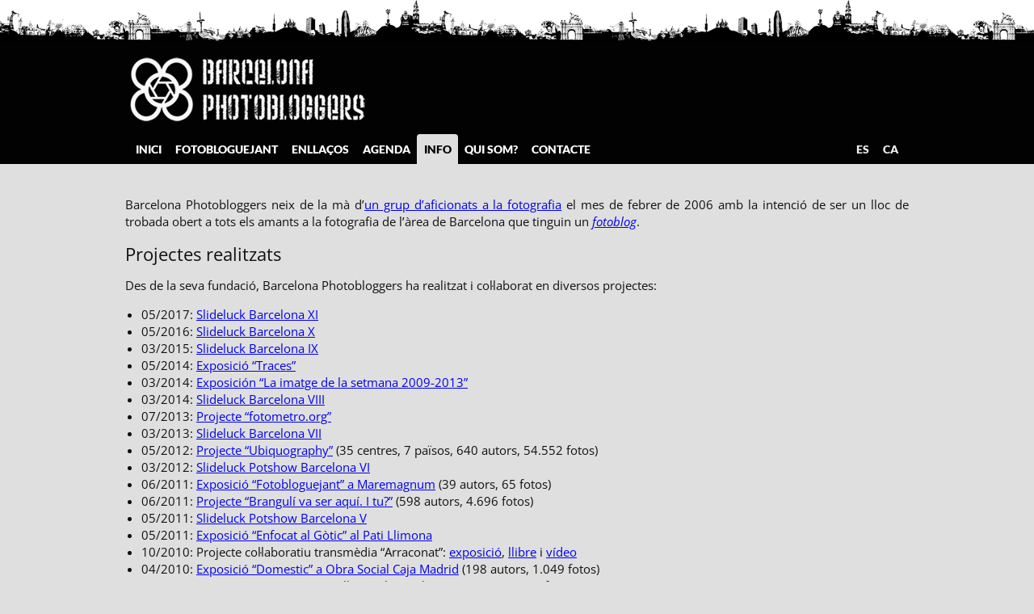

--- FILE ---
content_type: text/html; charset=UTF-8
request_url: https://barcelonaphotobloggers.org/info/lang-pref/ca/
body_size: 20538
content:
<!doctype html>
<html lang="ca" class="no-js">
<head>
	<meta charset="UTF-8">
	<meta name="viewport" content="width=device-width, initial-scale=1">
	<link rel="pingback" href="https://barcelonaphotobloggers.org/xmlrpc.php">
	<script>
(function(html){html.className = html.className.replace(/\bno-js\b/,'js')})(document.documentElement);
</script>
<title>Info &#8211; Barcelona Photobloggers</title>
<meta name='robots' content='max-image-preview:large' />
<!-- Jetpack Site Verification Tags -->
<link rel='dns-prefetch' href='//stats.wp.com' />
<link rel="alternate" type="application/rss+xml" title="Barcelona Photobloggers &raquo; Canal d&#039;informació" href="https://barcelonaphotobloggers.org/feed/" />
<link rel="alternate" type="application/rss+xml" title="Barcelona Photobloggers &raquo; Canal dels comentaris" href="https://barcelonaphotobloggers.org/comments/feed/" />
<link rel="alternate" title="oEmbed (JSON)" type="application/json+oembed" href="https://barcelonaphotobloggers.org/wp-json/oembed/1.0/embed?url=https%3A%2F%2Fbarcelonaphotobloggers.org%2Finfo%2F" />
<link rel="alternate" title="oEmbed (XML)" type="text/xml+oembed" href="https://barcelonaphotobloggers.org/wp-json/oembed/1.0/embed?url=https%3A%2F%2Fbarcelonaphotobloggers.org%2Finfo%2F&#038;format=xml" />
<style id='wp-img-auto-sizes-contain-inline-css'>
img:is([sizes=auto i],[sizes^="auto," i]){contain-intrinsic-size:3000px 1500px}
/*# sourceURL=wp-img-auto-sizes-contain-inline-css */
</style>
<style id='wp-emoji-styles-inline-css'>

	img.wp-smiley, img.emoji {
		display: inline !important;
		border: none !important;
		box-shadow: none !important;
		height: 1em !important;
		width: 1em !important;
		margin: 0 0.07em !important;
		vertical-align: -0.1em !important;
		background: none !important;
		padding: 0 !important;
	}
/*# sourceURL=wp-emoji-styles-inline-css */
</style>
<style id='wp-block-library-inline-css'>
:root{--wp-block-synced-color:#7a00df;--wp-block-synced-color--rgb:122,0,223;--wp-bound-block-color:var(--wp-block-synced-color);--wp-editor-canvas-background:#ddd;--wp-admin-theme-color:#007cba;--wp-admin-theme-color--rgb:0,124,186;--wp-admin-theme-color-darker-10:#006ba1;--wp-admin-theme-color-darker-10--rgb:0,107,160.5;--wp-admin-theme-color-darker-20:#005a87;--wp-admin-theme-color-darker-20--rgb:0,90,135;--wp-admin-border-width-focus:2px}@media (min-resolution:192dpi){:root{--wp-admin-border-width-focus:1.5px}}.wp-element-button{cursor:pointer}:root .has-very-light-gray-background-color{background-color:#eee}:root .has-very-dark-gray-background-color{background-color:#313131}:root .has-very-light-gray-color{color:#eee}:root .has-very-dark-gray-color{color:#313131}:root .has-vivid-green-cyan-to-vivid-cyan-blue-gradient-background{background:linear-gradient(135deg,#00d084,#0693e3)}:root .has-purple-crush-gradient-background{background:linear-gradient(135deg,#34e2e4,#4721fb 50%,#ab1dfe)}:root .has-hazy-dawn-gradient-background{background:linear-gradient(135deg,#faaca8,#dad0ec)}:root .has-subdued-olive-gradient-background{background:linear-gradient(135deg,#fafae1,#67a671)}:root .has-atomic-cream-gradient-background{background:linear-gradient(135deg,#fdd79a,#004a59)}:root .has-nightshade-gradient-background{background:linear-gradient(135deg,#330968,#31cdcf)}:root .has-midnight-gradient-background{background:linear-gradient(135deg,#020381,#2874fc)}:root{--wp--preset--font-size--normal:16px;--wp--preset--font-size--huge:42px}.has-regular-font-size{font-size:1em}.has-larger-font-size{font-size:2.625em}.has-normal-font-size{font-size:var(--wp--preset--font-size--normal)}.has-huge-font-size{font-size:var(--wp--preset--font-size--huge)}.has-text-align-center{text-align:center}.has-text-align-left{text-align:left}.has-text-align-right{text-align:right}.has-fit-text{white-space:nowrap!important}#end-resizable-editor-section{display:none}.aligncenter{clear:both}.items-justified-left{justify-content:flex-start}.items-justified-center{justify-content:center}.items-justified-right{justify-content:flex-end}.items-justified-space-between{justify-content:space-between}.screen-reader-text{border:0;clip-path:inset(50%);height:1px;margin:-1px;overflow:hidden;padding:0;position:absolute;width:1px;word-wrap:normal!important}.screen-reader-text:focus{background-color:#ddd;clip-path:none;color:#444;display:block;font-size:1em;height:auto;left:5px;line-height:normal;padding:15px 23px 14px;text-decoration:none;top:5px;width:auto;z-index:100000}html :where(.has-border-color){border-style:solid}html :where([style*=border-top-color]){border-top-style:solid}html :where([style*=border-right-color]){border-right-style:solid}html :where([style*=border-bottom-color]){border-bottom-style:solid}html :where([style*=border-left-color]){border-left-style:solid}html :where([style*=border-width]){border-style:solid}html :where([style*=border-top-width]){border-top-style:solid}html :where([style*=border-right-width]){border-right-style:solid}html :where([style*=border-bottom-width]){border-bottom-style:solid}html :where([style*=border-left-width]){border-left-style:solid}html :where(img[class*=wp-image-]){height:auto;max-width:100%}:where(figure){margin:0 0 1em}html :where(.is-position-sticky){--wp-admin--admin-bar--position-offset:var(--wp-admin--admin-bar--height,0px)}@media screen and (max-width:600px){html :where(.is-position-sticky){--wp-admin--admin-bar--position-offset:0px}}

/*# sourceURL=wp-block-library-inline-css */
</style><style id='wp-block-archives-inline-css'>
.wp-block-archives{box-sizing:border-box}.wp-block-archives-dropdown label{display:block}
/*# sourceURL=https://barcelonaphotobloggers.org/wp-includes/blocks/archives/style.min.css */
</style>
<style id='wp-block-categories-inline-css'>
.wp-block-categories{box-sizing:border-box}.wp-block-categories.alignleft{margin-right:2em}.wp-block-categories.alignright{margin-left:2em}.wp-block-categories.wp-block-categories-dropdown.aligncenter{text-align:center}.wp-block-categories .wp-block-categories__label{display:block;width:100%}
/*# sourceURL=https://barcelonaphotobloggers.org/wp-includes/blocks/categories/style.min.css */
</style>
<style id='wp-block-heading-inline-css'>
h1:where(.wp-block-heading).has-background,h2:where(.wp-block-heading).has-background,h3:where(.wp-block-heading).has-background,h4:where(.wp-block-heading).has-background,h5:where(.wp-block-heading).has-background,h6:where(.wp-block-heading).has-background{padding:1.25em 2.375em}h1.has-text-align-left[style*=writing-mode]:where([style*=vertical-lr]),h1.has-text-align-right[style*=writing-mode]:where([style*=vertical-rl]),h2.has-text-align-left[style*=writing-mode]:where([style*=vertical-lr]),h2.has-text-align-right[style*=writing-mode]:where([style*=vertical-rl]),h3.has-text-align-left[style*=writing-mode]:where([style*=vertical-lr]),h3.has-text-align-right[style*=writing-mode]:where([style*=vertical-rl]),h4.has-text-align-left[style*=writing-mode]:where([style*=vertical-lr]),h4.has-text-align-right[style*=writing-mode]:where([style*=vertical-rl]),h5.has-text-align-left[style*=writing-mode]:where([style*=vertical-lr]),h5.has-text-align-right[style*=writing-mode]:where([style*=vertical-rl]),h6.has-text-align-left[style*=writing-mode]:where([style*=vertical-lr]),h6.has-text-align-right[style*=writing-mode]:where([style*=vertical-rl]){rotate:180deg}
/*# sourceURL=https://barcelonaphotobloggers.org/wp-includes/blocks/heading/style.min.css */
</style>
<style id='wp-block-image-inline-css'>
.wp-block-image>a,.wp-block-image>figure>a{display:inline-block}.wp-block-image img{box-sizing:border-box;height:auto;max-width:100%;vertical-align:bottom}@media not (prefers-reduced-motion){.wp-block-image img.hide{visibility:hidden}.wp-block-image img.show{animation:show-content-image .4s}}.wp-block-image[style*=border-radius] img,.wp-block-image[style*=border-radius]>a{border-radius:inherit}.wp-block-image.has-custom-border img{box-sizing:border-box}.wp-block-image.aligncenter{text-align:center}.wp-block-image.alignfull>a,.wp-block-image.alignwide>a{width:100%}.wp-block-image.alignfull img,.wp-block-image.alignwide img{height:auto;width:100%}.wp-block-image .aligncenter,.wp-block-image .alignleft,.wp-block-image .alignright,.wp-block-image.aligncenter,.wp-block-image.alignleft,.wp-block-image.alignright{display:table}.wp-block-image .aligncenter>figcaption,.wp-block-image .alignleft>figcaption,.wp-block-image .alignright>figcaption,.wp-block-image.aligncenter>figcaption,.wp-block-image.alignleft>figcaption,.wp-block-image.alignright>figcaption{caption-side:bottom;display:table-caption}.wp-block-image .alignleft{float:left;margin:.5em 1em .5em 0}.wp-block-image .alignright{float:right;margin:.5em 0 .5em 1em}.wp-block-image .aligncenter{margin-left:auto;margin-right:auto}.wp-block-image :where(figcaption){margin-bottom:1em;margin-top:.5em}.wp-block-image.is-style-circle-mask img{border-radius:9999px}@supports ((-webkit-mask-image:none) or (mask-image:none)) or (-webkit-mask-image:none){.wp-block-image.is-style-circle-mask img{border-radius:0;-webkit-mask-image:url('data:image/svg+xml;utf8,<svg viewBox="0 0 100 100" xmlns="http://www.w3.org/2000/svg"><circle cx="50" cy="50" r="50"/></svg>');mask-image:url('data:image/svg+xml;utf8,<svg viewBox="0 0 100 100" xmlns="http://www.w3.org/2000/svg"><circle cx="50" cy="50" r="50"/></svg>');mask-mode:alpha;-webkit-mask-position:center;mask-position:center;-webkit-mask-repeat:no-repeat;mask-repeat:no-repeat;-webkit-mask-size:contain;mask-size:contain}}:root :where(.wp-block-image.is-style-rounded img,.wp-block-image .is-style-rounded img){border-radius:9999px}.wp-block-image figure{margin:0}.wp-lightbox-container{display:flex;flex-direction:column;position:relative}.wp-lightbox-container img{cursor:zoom-in}.wp-lightbox-container img:hover+button{opacity:1}.wp-lightbox-container button{align-items:center;backdrop-filter:blur(16px) saturate(180%);background-color:#5a5a5a40;border:none;border-radius:4px;cursor:zoom-in;display:flex;height:20px;justify-content:center;opacity:0;padding:0;position:absolute;right:16px;text-align:center;top:16px;width:20px;z-index:100}@media not (prefers-reduced-motion){.wp-lightbox-container button{transition:opacity .2s ease}}.wp-lightbox-container button:focus-visible{outline:3px auto #5a5a5a40;outline:3px auto -webkit-focus-ring-color;outline-offset:3px}.wp-lightbox-container button:hover{cursor:pointer;opacity:1}.wp-lightbox-container button:focus{opacity:1}.wp-lightbox-container button:focus,.wp-lightbox-container button:hover,.wp-lightbox-container button:not(:hover):not(:active):not(.has-background){background-color:#5a5a5a40;border:none}.wp-lightbox-overlay{box-sizing:border-box;cursor:zoom-out;height:100vh;left:0;overflow:hidden;position:fixed;top:0;visibility:hidden;width:100%;z-index:100000}.wp-lightbox-overlay .close-button{align-items:center;cursor:pointer;display:flex;justify-content:center;min-height:40px;min-width:40px;padding:0;position:absolute;right:calc(env(safe-area-inset-right) + 16px);top:calc(env(safe-area-inset-top) + 16px);z-index:5000000}.wp-lightbox-overlay .close-button:focus,.wp-lightbox-overlay .close-button:hover,.wp-lightbox-overlay .close-button:not(:hover):not(:active):not(.has-background){background:none;border:none}.wp-lightbox-overlay .lightbox-image-container{height:var(--wp--lightbox-container-height);left:50%;overflow:hidden;position:absolute;top:50%;transform:translate(-50%,-50%);transform-origin:top left;width:var(--wp--lightbox-container-width);z-index:9999999999}.wp-lightbox-overlay .wp-block-image{align-items:center;box-sizing:border-box;display:flex;height:100%;justify-content:center;margin:0;position:relative;transform-origin:0 0;width:100%;z-index:3000000}.wp-lightbox-overlay .wp-block-image img{height:var(--wp--lightbox-image-height);min-height:var(--wp--lightbox-image-height);min-width:var(--wp--lightbox-image-width);width:var(--wp--lightbox-image-width)}.wp-lightbox-overlay .wp-block-image figcaption{display:none}.wp-lightbox-overlay button{background:none;border:none}.wp-lightbox-overlay .scrim{background-color:#fff;height:100%;opacity:.9;position:absolute;width:100%;z-index:2000000}.wp-lightbox-overlay.active{visibility:visible}@media not (prefers-reduced-motion){.wp-lightbox-overlay.active{animation:turn-on-visibility .25s both}.wp-lightbox-overlay.active img{animation:turn-on-visibility .35s both}.wp-lightbox-overlay.show-closing-animation:not(.active){animation:turn-off-visibility .35s both}.wp-lightbox-overlay.show-closing-animation:not(.active) img{animation:turn-off-visibility .25s both}.wp-lightbox-overlay.zoom.active{animation:none;opacity:1;visibility:visible}.wp-lightbox-overlay.zoom.active .lightbox-image-container{animation:lightbox-zoom-in .4s}.wp-lightbox-overlay.zoom.active .lightbox-image-container img{animation:none}.wp-lightbox-overlay.zoom.active .scrim{animation:turn-on-visibility .4s forwards}.wp-lightbox-overlay.zoom.show-closing-animation:not(.active){animation:none}.wp-lightbox-overlay.zoom.show-closing-animation:not(.active) .lightbox-image-container{animation:lightbox-zoom-out .4s}.wp-lightbox-overlay.zoom.show-closing-animation:not(.active) .lightbox-image-container img{animation:none}.wp-lightbox-overlay.zoom.show-closing-animation:not(.active) .scrim{animation:turn-off-visibility .4s forwards}}@keyframes show-content-image{0%{visibility:hidden}99%{visibility:hidden}to{visibility:visible}}@keyframes turn-on-visibility{0%{opacity:0}to{opacity:1}}@keyframes turn-off-visibility{0%{opacity:1;visibility:visible}99%{opacity:0;visibility:visible}to{opacity:0;visibility:hidden}}@keyframes lightbox-zoom-in{0%{transform:translate(calc((-100vw + var(--wp--lightbox-scrollbar-width))/2 + var(--wp--lightbox-initial-left-position)),calc(-50vh + var(--wp--lightbox-initial-top-position))) scale(var(--wp--lightbox-scale))}to{transform:translate(-50%,-50%) scale(1)}}@keyframes lightbox-zoom-out{0%{transform:translate(-50%,-50%) scale(1);visibility:visible}99%{visibility:visible}to{transform:translate(calc((-100vw + var(--wp--lightbox-scrollbar-width))/2 + var(--wp--lightbox-initial-left-position)),calc(-50vh + var(--wp--lightbox-initial-top-position))) scale(var(--wp--lightbox-scale));visibility:hidden}}
/*# sourceURL=https://barcelonaphotobloggers.org/wp-includes/blocks/image/style.min.css */
</style>
<style id='wp-block-search-inline-css'>
.wp-block-search__button{margin-left:10px;word-break:normal}.wp-block-search__button.has-icon{line-height:0}.wp-block-search__button svg{height:1.25em;min-height:24px;min-width:24px;width:1.25em;fill:currentColor;vertical-align:text-bottom}:where(.wp-block-search__button){border:1px solid #ccc;padding:6px 10px}.wp-block-search__inside-wrapper{display:flex;flex:auto;flex-wrap:nowrap;max-width:100%}.wp-block-search__label{width:100%}.wp-block-search.wp-block-search__button-only .wp-block-search__button{box-sizing:border-box;display:flex;flex-shrink:0;justify-content:center;margin-left:0;max-width:100%}.wp-block-search.wp-block-search__button-only .wp-block-search__inside-wrapper{min-width:0!important;transition-property:width}.wp-block-search.wp-block-search__button-only .wp-block-search__input{flex-basis:100%;transition-duration:.3s}.wp-block-search.wp-block-search__button-only.wp-block-search__searchfield-hidden,.wp-block-search.wp-block-search__button-only.wp-block-search__searchfield-hidden .wp-block-search__inside-wrapper{overflow:hidden}.wp-block-search.wp-block-search__button-only.wp-block-search__searchfield-hidden .wp-block-search__input{border-left-width:0!important;border-right-width:0!important;flex-basis:0;flex-grow:0;margin:0;min-width:0!important;padding-left:0!important;padding-right:0!important;width:0!important}:where(.wp-block-search__input){appearance:none;border:1px solid #949494;flex-grow:1;font-family:inherit;font-size:inherit;font-style:inherit;font-weight:inherit;letter-spacing:inherit;line-height:inherit;margin-left:0;margin-right:0;min-width:3rem;padding:8px;text-decoration:unset!important;text-transform:inherit}:where(.wp-block-search__button-inside .wp-block-search__inside-wrapper){background-color:#fff;border:1px solid #949494;box-sizing:border-box;padding:4px}:where(.wp-block-search__button-inside .wp-block-search__inside-wrapper) .wp-block-search__input{border:none;border-radius:0;padding:0 4px}:where(.wp-block-search__button-inside .wp-block-search__inside-wrapper) .wp-block-search__input:focus{outline:none}:where(.wp-block-search__button-inside .wp-block-search__inside-wrapper) :where(.wp-block-search__button){padding:4px 8px}.wp-block-search.aligncenter .wp-block-search__inside-wrapper{margin:auto}.wp-block[data-align=right] .wp-block-search.wp-block-search__button-only .wp-block-search__inside-wrapper{float:right}
/*# sourceURL=https://barcelonaphotobloggers.org/wp-includes/blocks/search/style.min.css */
</style>
<style id='wp-block-paragraph-inline-css'>
.is-small-text{font-size:.875em}.is-regular-text{font-size:1em}.is-large-text{font-size:2.25em}.is-larger-text{font-size:3em}.has-drop-cap:not(:focus):first-letter{float:left;font-size:8.4em;font-style:normal;font-weight:100;line-height:.68;margin:.05em .1em 0 0;text-transform:uppercase}body.rtl .has-drop-cap:not(:focus):first-letter{float:none;margin-left:.1em}p.has-drop-cap.has-background{overflow:hidden}:root :where(p.has-background){padding:1.25em 2.375em}:where(p.has-text-color:not(.has-link-color)) a{color:inherit}p.has-text-align-left[style*="writing-mode:vertical-lr"],p.has-text-align-right[style*="writing-mode:vertical-rl"]{rotate:180deg}
/*# sourceURL=https://barcelonaphotobloggers.org/wp-includes/blocks/paragraph/style.min.css */
</style>
<style id='global-styles-inline-css'>
:root{--wp--preset--aspect-ratio--square: 1;--wp--preset--aspect-ratio--4-3: 4/3;--wp--preset--aspect-ratio--3-4: 3/4;--wp--preset--aspect-ratio--3-2: 3/2;--wp--preset--aspect-ratio--2-3: 2/3;--wp--preset--aspect-ratio--16-9: 16/9;--wp--preset--aspect-ratio--9-16: 9/16;--wp--preset--color--black: #000000;--wp--preset--color--cyan-bluish-gray: #abb8c3;--wp--preset--color--white: #ffffff;--wp--preset--color--pale-pink: #f78da7;--wp--preset--color--vivid-red: #cf2e2e;--wp--preset--color--luminous-vivid-orange: #ff6900;--wp--preset--color--luminous-vivid-amber: #fcb900;--wp--preset--color--light-green-cyan: #7bdcb5;--wp--preset--color--vivid-green-cyan: #00d084;--wp--preset--color--pale-cyan-blue: #8ed1fc;--wp--preset--color--vivid-cyan-blue: #0693e3;--wp--preset--color--vivid-purple: #9b51e0;--wp--preset--color--medium-gray: #999999;--wp--preset--color--light-gray: #bbbbbb;--wp--preset--gradient--vivid-cyan-blue-to-vivid-purple: linear-gradient(135deg,rgb(6,147,227) 0%,rgb(155,81,224) 100%);--wp--preset--gradient--light-green-cyan-to-vivid-green-cyan: linear-gradient(135deg,rgb(122,220,180) 0%,rgb(0,208,130) 100%);--wp--preset--gradient--luminous-vivid-amber-to-luminous-vivid-orange: linear-gradient(135deg,rgb(252,185,0) 0%,rgb(255,105,0) 100%);--wp--preset--gradient--luminous-vivid-orange-to-vivid-red: linear-gradient(135deg,rgb(255,105,0) 0%,rgb(207,46,46) 100%);--wp--preset--gradient--very-light-gray-to-cyan-bluish-gray: linear-gradient(135deg,rgb(238,238,238) 0%,rgb(169,184,195) 100%);--wp--preset--gradient--cool-to-warm-spectrum: linear-gradient(135deg,rgb(74,234,220) 0%,rgb(151,120,209) 20%,rgb(207,42,186) 40%,rgb(238,44,130) 60%,rgb(251,105,98) 80%,rgb(254,248,76) 100%);--wp--preset--gradient--blush-light-purple: linear-gradient(135deg,rgb(255,206,236) 0%,rgb(152,150,240) 100%);--wp--preset--gradient--blush-bordeaux: linear-gradient(135deg,rgb(254,205,165) 0%,rgb(254,45,45) 50%,rgb(107,0,62) 100%);--wp--preset--gradient--luminous-dusk: linear-gradient(135deg,rgb(255,203,112) 0%,rgb(199,81,192) 50%,rgb(65,88,208) 100%);--wp--preset--gradient--pale-ocean: linear-gradient(135deg,rgb(255,245,203) 0%,rgb(182,227,212) 50%,rgb(51,167,181) 100%);--wp--preset--gradient--electric-grass: linear-gradient(135deg,rgb(202,248,128) 0%,rgb(113,206,126) 100%);--wp--preset--gradient--midnight: linear-gradient(135deg,rgb(2,3,129) 0%,rgb(40,116,252) 100%);--wp--preset--font-size--small: 13px;--wp--preset--font-size--medium: clamp(14px, 0.875rem + ((1vw - 3.2px) * 0.769), 20px);--wp--preset--font-size--large: clamp(22.041px, 1.378rem + ((1vw - 3.2px) * 1.79), 36px);--wp--preset--font-size--x-large: clamp(25.014px, 1.563rem + ((1vw - 3.2px) * 2.178), 42px);--wp--preset--font-family--system: -apple-system,BlinkMacSystemFont,"Segoe UI",Roboto,Oxygen-Sans,Ubuntu,Cantarell,"Helvetica Neue",sans-serif;--wp--preset--font-family--monospace: Consolas,Menlo,Monaco,"SF Mono","DejaVu Sans Mono","Roboto Mono","Courier New",Courier,monospace;--wp--preset--spacing--20: 0.44rem;--wp--preset--spacing--30: 0.67rem;--wp--preset--spacing--40: 1rem;--wp--preset--spacing--50: 1.5rem;--wp--preset--spacing--60: 2.25rem;--wp--preset--spacing--70: 3.38rem;--wp--preset--spacing--80: 5.06rem;--wp--preset--shadow--natural: 6px 6px 9px rgba(0, 0, 0, 0.2);--wp--preset--shadow--deep: 12px 12px 50px rgba(0, 0, 0, 0.4);--wp--preset--shadow--sharp: 6px 6px 0px rgba(0, 0, 0, 0.2);--wp--preset--shadow--outlined: 6px 6px 0px -3px rgb(255, 255, 255), 6px 6px rgb(0, 0, 0);--wp--preset--shadow--crisp: 6px 6px 0px rgb(0, 0, 0);--wp--custom--content-size: 100%;--wp--custom--wide-size: 1100px;}:root { --wp--style--global--content-size: 100%;--wp--style--global--wide-size: 1100px; }:where(body) { margin: 0; }.wp-site-blocks > .alignleft { float: left; margin-right: 2em; }.wp-site-blocks > .alignright { float: right; margin-left: 2em; }.wp-site-blocks > .aligncenter { justify-content: center; margin-left: auto; margin-right: auto; }:where(.wp-site-blocks) > * { margin-block-start: 24px; margin-block-end: 0; }:where(.wp-site-blocks) > :first-child { margin-block-start: 0; }:where(.wp-site-blocks) > :last-child { margin-block-end: 0; }:root { --wp--style--block-gap: 24px; }:root :where(.is-layout-flow) > :first-child{margin-block-start: 0;}:root :where(.is-layout-flow) > :last-child{margin-block-end: 0;}:root :where(.is-layout-flow) > *{margin-block-start: 24px;margin-block-end: 0;}:root :where(.is-layout-constrained) > :first-child{margin-block-start: 0;}:root :where(.is-layout-constrained) > :last-child{margin-block-end: 0;}:root :where(.is-layout-constrained) > *{margin-block-start: 24px;margin-block-end: 0;}:root :where(.is-layout-flex){gap: 24px;}:root :where(.is-layout-grid){gap: 24px;}.is-layout-flow > .alignleft{float: left;margin-inline-start: 0;margin-inline-end: 2em;}.is-layout-flow > .alignright{float: right;margin-inline-start: 2em;margin-inline-end: 0;}.is-layout-flow > .aligncenter{margin-left: auto !important;margin-right: auto !important;}.is-layout-constrained > .alignleft{float: left;margin-inline-start: 0;margin-inline-end: 2em;}.is-layout-constrained > .alignright{float: right;margin-inline-start: 2em;margin-inline-end: 0;}.is-layout-constrained > .aligncenter{margin-left: auto !important;margin-right: auto !important;}.is-layout-constrained > :where(:not(.alignleft):not(.alignright):not(.alignfull)){max-width: var(--wp--style--global--content-size);margin-left: auto !important;margin-right: auto !important;}.is-layout-constrained > .alignwide{max-width: var(--wp--style--global--wide-size);}body .is-layout-flex{display: flex;}.is-layout-flex{flex-wrap: wrap;align-items: center;}.is-layout-flex > :is(*, div){margin: 0;}body .is-layout-grid{display: grid;}.is-layout-grid > :is(*, div){margin: 0;}body{background-color: var(--theme-background-color);color: var(--theme-text-color);font-family: Open Sans, Helvetica Neue, Arial, Helvetica, sans-serif;font-size: clamp(0.875rem, 0.875rem + ((1vw - 0.2rem) * 0.129), 0.938rem);line-height: 1.45;padding-top: 0px;padding-right: 0px;padding-bottom: 0px;padding-left: 0px;}a:where(:not(.wp-element-button)){color: var(--theme-link-color);text-decoration: underline;}:root :where(a:where(:not(.wp-element-button)):hover){color: var(--theme-link-hover-color);}:root :where(a:where(:not(.wp-element-button)):focus){color: var(--theme-link-hover-color);outline-color: currentColor;outline-style: dotted;outline-width: 1px;}h1, h2, h3, h4, h5, h6{color: var(--theme-heading-color);font-weight: 700;line-height: 1.2;margin-top: 1rem;margin-right: 0;margin-bottom: 1rem;margin-left: 0;padding-top: 0;padding-right: 0;padding-bottom: 0;padding-left: 0;}h1{font-size: clamp(0.984rem, 0.984rem + ((1vw - 0.2rem) * 1.058), 1.5rem);}h2{font-size: clamp(0.915rem, 0.915rem + ((1vw - 0.2rem) * 0.944), 1.375rem);}h3{font-size: clamp(0.875rem, 0.875rem + ((1vw - 0.2rem) * 0.769), 1.25rem);}h4{font-size: clamp(0.875rem, 0.875rem + ((1vw - 0.2rem) * 0.513), 1.125rem);}h5{font-size: clamp(0.875rem, 0.875rem + ((1vw - 0.2rem) * 0.386), 1.063rem);}h6{font-size: clamp(0.875rem, 0.875rem + ((1vw - 0.2rem) * 0.256), 1rem);}:root :where(.wp-element-button, .wp-block-button__link){background-color: var(--theme-button-background-color);border-radius: 2px;border-color: var(--theme-button-background-color);border-width: 1px;border-style: solid;color: var(--theme-button-text-color);font-family: inherit;font-size: inherit;font-style: inherit;font-weight: inherit;letter-spacing: inherit;line-height: inherit;padding-top: 0.4278em;padding-right: 1.25em;padding-bottom: 0.4278em;padding-left: 1.25em;text-decoration: none;text-transform: inherit;}:root :where(.wp-element-button:hover, .wp-block-button__link:hover){background-color: var(--theme-button-background-hover-color);border-color: var(--theme-button-background-hover-color);color: var(--theme-button-text-hover-color);}:root :where(.wp-element-button:focus, .wp-block-button__link:focus){background-color: var(--theme-button-background-hover-color);border-color: var(--theme-button-background-hover-color);color: var(--theme-button-text-hover-color);}:root :where(.wp-element-caption, .wp-block-audio figcaption, .wp-block-embed figcaption, .wp-block-gallery figcaption, .wp-block-image figcaption, .wp-block-table figcaption, .wp-block-video figcaption){color: var(--theme-secondary-text-color);font-size: 0.75rem;line-height: 1.5;margin-top: 0.5em;margin-right: 0;margin-bottom: 0.5em;margin-left: 0;}cite{font-style: italic;}textarea, input:where([type=email],[type=number],[type=password],[type=search],[type=text],[type=tel],[type=url]){background-color: var(--theme-input-background-color);border-color: var(--theme-border-color);border-width: 1px;border-style: solid;color: var(--theme-input-text-color);padding-top: 0.4278em;padding-right: 0.4278em;padding-bottom: 0.4278em;padding-left: 0.4278em;}select{background-color: var(--theme-input-background-color);border-color: var(--theme-border-color);border-width: 1px;border-style: solid;color: var(--theme-input-text-color);padding-top: 0.4278em;padding-right: 2em;padding-bottom: 0.4278em;padding-left: 0.4278em;}.has-black-color{color: var(--wp--preset--color--black) !important;}.has-cyan-bluish-gray-color{color: var(--wp--preset--color--cyan-bluish-gray) !important;}.has-white-color{color: var(--wp--preset--color--white) !important;}.has-pale-pink-color{color: var(--wp--preset--color--pale-pink) !important;}.has-vivid-red-color{color: var(--wp--preset--color--vivid-red) !important;}.has-luminous-vivid-orange-color{color: var(--wp--preset--color--luminous-vivid-orange) !important;}.has-luminous-vivid-amber-color{color: var(--wp--preset--color--luminous-vivid-amber) !important;}.has-light-green-cyan-color{color: var(--wp--preset--color--light-green-cyan) !important;}.has-vivid-green-cyan-color{color: var(--wp--preset--color--vivid-green-cyan) !important;}.has-pale-cyan-blue-color{color: var(--wp--preset--color--pale-cyan-blue) !important;}.has-vivid-cyan-blue-color{color: var(--wp--preset--color--vivid-cyan-blue) !important;}.has-vivid-purple-color{color: var(--wp--preset--color--vivid-purple) !important;}.has-medium-gray-color{color: var(--wp--preset--color--medium-gray) !important;}.has-light-gray-color{color: var(--wp--preset--color--light-gray) !important;}.has-black-background-color{background-color: var(--wp--preset--color--black) !important;}.has-cyan-bluish-gray-background-color{background-color: var(--wp--preset--color--cyan-bluish-gray) !important;}.has-white-background-color{background-color: var(--wp--preset--color--white) !important;}.has-pale-pink-background-color{background-color: var(--wp--preset--color--pale-pink) !important;}.has-vivid-red-background-color{background-color: var(--wp--preset--color--vivid-red) !important;}.has-luminous-vivid-orange-background-color{background-color: var(--wp--preset--color--luminous-vivid-orange) !important;}.has-luminous-vivid-amber-background-color{background-color: var(--wp--preset--color--luminous-vivid-amber) !important;}.has-light-green-cyan-background-color{background-color: var(--wp--preset--color--light-green-cyan) !important;}.has-vivid-green-cyan-background-color{background-color: var(--wp--preset--color--vivid-green-cyan) !important;}.has-pale-cyan-blue-background-color{background-color: var(--wp--preset--color--pale-cyan-blue) !important;}.has-vivid-cyan-blue-background-color{background-color: var(--wp--preset--color--vivid-cyan-blue) !important;}.has-vivid-purple-background-color{background-color: var(--wp--preset--color--vivid-purple) !important;}.has-medium-gray-background-color{background-color: var(--wp--preset--color--medium-gray) !important;}.has-light-gray-background-color{background-color: var(--wp--preset--color--light-gray) !important;}.has-black-border-color{border-color: var(--wp--preset--color--black) !important;}.has-cyan-bluish-gray-border-color{border-color: var(--wp--preset--color--cyan-bluish-gray) !important;}.has-white-border-color{border-color: var(--wp--preset--color--white) !important;}.has-pale-pink-border-color{border-color: var(--wp--preset--color--pale-pink) !important;}.has-vivid-red-border-color{border-color: var(--wp--preset--color--vivid-red) !important;}.has-luminous-vivid-orange-border-color{border-color: var(--wp--preset--color--luminous-vivid-orange) !important;}.has-luminous-vivid-amber-border-color{border-color: var(--wp--preset--color--luminous-vivid-amber) !important;}.has-light-green-cyan-border-color{border-color: var(--wp--preset--color--light-green-cyan) !important;}.has-vivid-green-cyan-border-color{border-color: var(--wp--preset--color--vivid-green-cyan) !important;}.has-pale-cyan-blue-border-color{border-color: var(--wp--preset--color--pale-cyan-blue) !important;}.has-vivid-cyan-blue-border-color{border-color: var(--wp--preset--color--vivid-cyan-blue) !important;}.has-vivid-purple-border-color{border-color: var(--wp--preset--color--vivid-purple) !important;}.has-medium-gray-border-color{border-color: var(--wp--preset--color--medium-gray) !important;}.has-light-gray-border-color{border-color: var(--wp--preset--color--light-gray) !important;}.has-vivid-cyan-blue-to-vivid-purple-gradient-background{background: var(--wp--preset--gradient--vivid-cyan-blue-to-vivid-purple) !important;}.has-light-green-cyan-to-vivid-green-cyan-gradient-background{background: var(--wp--preset--gradient--light-green-cyan-to-vivid-green-cyan) !important;}.has-luminous-vivid-amber-to-luminous-vivid-orange-gradient-background{background: var(--wp--preset--gradient--luminous-vivid-amber-to-luminous-vivid-orange) !important;}.has-luminous-vivid-orange-to-vivid-red-gradient-background{background: var(--wp--preset--gradient--luminous-vivid-orange-to-vivid-red) !important;}.has-very-light-gray-to-cyan-bluish-gray-gradient-background{background: var(--wp--preset--gradient--very-light-gray-to-cyan-bluish-gray) !important;}.has-cool-to-warm-spectrum-gradient-background{background: var(--wp--preset--gradient--cool-to-warm-spectrum) !important;}.has-blush-light-purple-gradient-background{background: var(--wp--preset--gradient--blush-light-purple) !important;}.has-blush-bordeaux-gradient-background{background: var(--wp--preset--gradient--blush-bordeaux) !important;}.has-luminous-dusk-gradient-background{background: var(--wp--preset--gradient--luminous-dusk) !important;}.has-pale-ocean-gradient-background{background: var(--wp--preset--gradient--pale-ocean) !important;}.has-electric-grass-gradient-background{background: var(--wp--preset--gradient--electric-grass) !important;}.has-midnight-gradient-background{background: var(--wp--preset--gradient--midnight) !important;}.has-small-font-size{font-size: var(--wp--preset--font-size--small) !important;}.has-medium-font-size{font-size: var(--wp--preset--font-size--medium) !important;}.has-large-font-size{font-size: var(--wp--preset--font-size--large) !important;}.has-x-large-font-size{font-size: var(--wp--preset--font-size--x-large) !important;}.has-system-font-family{font-family: var(--wp--preset--font-family--system) !important;}.has-monospace-font-family{font-family: var(--wp--preset--font-family--monospace) !important;}
:root :where(.wp-block-archives){padding-top: 0;padding-right: 0;padding-bottom: 0;padding-left: 0;}
:root :where(.wp-block-categories){padding-top: 0;padding-right: 0;padding-bottom: 0;padding-left: 0;}
:root :where(.wp-block-image){margin-bottom: 1.6em;}
/*# sourceURL=global-styles-inline-css */
</style>

<style id='theme-color-scheme-style-inline-css'>

    :root {
        --theme-background-color: #dfdfdf;
        --theme-text-color: #111111;
        --theme-secondary-text-color: rgba(17, 17, 17, 0.7);
        --theme-heading-color: #111111;
        --theme-link-color: #bb0000;
        --theme-link-hover-color: #bb0000;
        --theme-border-color: rgba(17, 17, 17, 0.2);
        --theme-border-focus-color: rgba(17, 17, 17, 0.5);
        --theme-button-background-color: #999999;
        --theme-button-background-hover-color: #bbbbbb;
        --theme-button-text-color: #ffffff;
        --theme-button-text-hover-color: #ffffff;
        --theme-header-background-color: #020202;
        --theme-header-text-color: #ffffff;
        --theme-header-secondary-text-color: rgba(255, 255, 255, 0.3);
        --theme-header-link-color: #111111;
        --theme-header-link-hover-color: #999999;
        --theme-menu-background-color: rgba(255, 255, 255, 0);
        --theme-menu-color: #ffffff;
        --theme-menu-background-hover-color: #990000;
        --theme-menu-hover-color: #ffffff;
        --theme-menu-background-active-color: #dfdfdf;
        --theme-menu-active-color: #000000;
        --theme-submenu-text-color: #111111;
        --theme-submenu-background-color: rgba(190,190,190,0.7);
        --theme-top-background-color: #ffffff;
        --theme-top-text-color: #111111;
        --theme-top-link-color: #999999;
        --theme-top-link-hover-color: #bbbbbb;
        --theme-footer-background-color: #111111;
        --theme-footer-text-color: #999999;
        --theme-footer-heading-color: #111111;
        --theme-footer-link-color: #ffffff;
        --theme-footer-link-hover-color: #aaaaaa;
    }

/*# sourceURL=theme-color-scheme-style-inline-css */
</style>
<link rel='stylesheet' id='contact-form-7-css' href='https://barcelonaphotobloggers.org/wp-content/plugins/contact-form-7/includes/css/styles.css?ver=6.1.4' media='all' />
<link rel='stylesheet' id='dashicons-css' href='https://barcelonaphotobloggers.org/wp-includes/css/dashicons.min.css?ver=6.9' media='all' />
<link rel='stylesheet' id='pbr-style-css' href='https://barcelonaphotobloggers.org/wp-content/plugins/pbr/styles.css?ver=1734335949' media='all' />
<link rel='stylesheet' id='fullcalendar-style-css' href='https://barcelonaphotobloggers.org/wp-content/plugins/rather-simple-event-calendar/assets/css/fullcalendar/main.min.css?ver=1674036690' media='all' />
<link rel='stylesheet' id='events-css-css' href='https://barcelonaphotobloggers.org/wp-content/plugins/rather-simple-event-calendar/style.css?ver=1674036685' media='all' />
<link rel='stylesheet' id='wat-style-css' href='https://barcelonaphotobloggers.org/wp-content/plugins/rather-simple-social-menu/style.css?ver=1750236783' media='all' />
<link rel='stylesheet' id='theme-fonts-css' href='https://barcelonaphotobloggers.org/wp-content/fonts/3284925ee1d6ebb4dda2ee039dac1673.css' media='all' />
<link rel='stylesheet' id='theme-parent-style-css' href='https://barcelonaphotobloggers.org/wp-content/themes/horizontalee/style.css?ver=1764711418' media='all' />
<link rel='stylesheet' id='theme-style-css' href='https://barcelonaphotobloggers.org/wp-content/themes/bcnph/style.css?ver=1750236846' media='all' />
<style id='theme-style-inline-css'>
:root{--theme-background-color:#dfdfdf;--theme-text-color:#111111;--theme-secondary-text-color:rgba(17,17,17,0.7);--theme-heading-color:#111111;--theme-link-color:#bb0000;--theme-link-hover-color:#bb0000;--theme-border-color:rgba(17,17,17,0.2);--theme-border-focus-color:rgba(17,17,17,0.5);--theme-button-background-color:#999999;--theme-button-background-hover-color:#bbbbbb;--theme-button-text-color:#ffffff;--theme-button-text-hover-color:#ffffff;--theme-header-background-color:#020202;--theme-header-text-color:#ffffff;--theme-header-secondary-text-color:rgba(255,255,255,0.3);--theme-header-link-color:#111111;--theme-header-link-hover-color:#999999;--theme-menu-background-color:rgba(255,255,255,0);--theme-menu-color:#ffffff;--theme-menu-background-hover-color:#990000;--theme-menu-hover-color:#ffffff;--theme-menu-background-active-color:#dfdfdf;--theme-menu-active-color:#000000;--theme-submenu-text-color:#111111;--theme-submenu-background-color:rgba(190,190,190,0.7);--theme-top-background-color:#ffffff;--theme-top-text-color:#111111;--theme-top-link-color:#999999;--theme-top-link-hover-color:#bbbbbb;--theme-footer-background-color:#111111;--theme-footer-text-color:#999999;--theme-footer-heading-color:#111111;--theme-footer-link-color:#ffffff;--theme-footer-link-hover-color:#aaaaaa;}
/*# sourceURL=theme-style-inline-css */
</style>
<link rel='stylesheet' id='theme-block-style-css' href='https://barcelonaphotobloggers.org/wp-content/themes/horizontalee/assets/css/blocks.css?ver=1764711418' media='all' />
<script src="https://barcelonaphotobloggers.org/wp-content/themes/horizontalee/assets/js/functions.min.js?ver=1764711418" id="theme-script-js" defer data-wp-strategy="defer"></script>
<script id="theme-navigation-js-extra">
var screenReaderText = {"expand":"Obre el men\u00fa fill","collapse":"Tanca el men\u00fa fill"};
//# sourceURL=theme-navigation-js-extra
</script>
<script src="https://barcelonaphotobloggers.org/wp-content/themes/horizontalee/assets/js/navigation.min.js?ver=1764711418" id="theme-navigation-js" defer data-wp-strategy="defer"></script>
<script src="https://barcelonaphotobloggers.org/wp-content/themes/horizontalee/assets/js/scroll-to-top.min.js?ver=1764711418" id="theme-scroll-to-top-js" defer data-wp-strategy="defer"></script>
<link rel="https://api.w.org/" href="https://barcelonaphotobloggers.org/wp-json/" /><link rel="alternate" title="JSON" type="application/json" href="https://barcelonaphotobloggers.org/wp-json/wp/v2/pages/378" /><link rel="EditURI" type="application/rsd+xml" title="RSD" href="https://barcelonaphotobloggers.org/xmlrpc.php?rsd" />
<meta name="generator" content="WordPress 6.9" />
<link rel="canonical" href="https://barcelonaphotobloggers.org/info/" />
<link rel='shortlink' href='https://barcelonaphotobloggers.org/?p=378' />
<meta http-equiv="Content-Language" content="ca" />	<style>img#wpstats{display:none}</style>
		<meta property="fediverse:creator" name="fediverse:creator" content="barcelonaphotobloggers.org@barcelonaphotobloggers.org" />
<link rel="alternate" type="application/rss+xml" href="/feed/fotoblogueando/" title="Barcelona Photobloggers RSS Feed for Latest Pictures" />

			<script type="text/javascript">
				var _gaq = _gaq || [];
				_gaq.push(["_setAccount", "UA-258908-5"]);
				_gaq.push(["_trackPageview"]);

				(function() {
					var ga = document.createElement("script"); ga.type = "text/javascript"; ga.async = true;
					ga.src = ("https:" == document.location.protocol ? "https://ssl" : "http://www") + ".google-analytics.com/ga.js";
					var s = document.getElementsByTagName("script")[0]; s.parentNode.insertBefore(ga, s);
				})();
			</script>
		<link rel="icon" href="https://barcelonaphotobloggers.org/wp-content/uploads/2015/08/cropped-icon-32x32.png" sizes="32x32" />
<link rel="icon" href="https://barcelonaphotobloggers.org/wp-content/uploads/2015/08/cropped-icon-192x192.png" sizes="192x192" />
<link rel="apple-touch-icon" href="https://barcelonaphotobloggers.org/wp-content/uploads/2015/08/cropped-icon-180x180.png" />
<meta name="msapplication-TileImage" content="https://barcelonaphotobloggers.org/wp-content/uploads/2015/08/cropped-icon-270x270.png" />
</head>

<body class="wp-singular page-template-default page page-id-378 wp-custom-logo wp-embed-responsive wp-theme-horizontalee wp-child-theme-bcnph page-info hide-site-title hide-site-tagline header-layout-left has-header-image sidebar-layout-no-sidebar topbar-widget-areas-0 footer-widget-areas-1" data-page-scrolled-offset="100">


<div id="page" class="site">

	<a class="skip-link screen-reader-text" href="#content">Salta al contingut</a>

	
	<div id="mainbar" class="site-mainbar">

		
		
		<header id="masthead" class="site-header">

			
			<div class="custom-header">

	<div class="custom-header-media">
		<div id="wp-custom-header" class="wp-custom-header"><img src="https://barcelonaphotobloggers.org/wp-content/uploads/2016/03/header.png" width="836" height="80" alt="" srcset="https://barcelonaphotobloggers.org/wp-content/uploads/2016/03/header.png 836w, https://barcelonaphotobloggers.org/wp-content/uploads/2016/03/header-500x48.png 500w, https://barcelonaphotobloggers.org/wp-content/uploads/2016/03/header-768x73.png 768w" sizes="(max-width: 836px) 100vw, 836px" decoding="async" fetchpriority="high" /></div>	</div>

</div><!-- .custom-header -->

			<div class="inner-wrap">

				
				<div class="site-branding">

	
	<a href="https://barcelonaphotobloggers.org/" class="custom-logo-link" rel="home"><img width="292" height="80" src="https://barcelonaphotobloggers.org/wp-content/uploads/2016/03/logo.png" class="custom-logo" alt="Barcelona Photobloggers" decoding="async" /></a>
	<h1 class="site-title">
		<a href="https://barcelonaphotobloggers.org/" rel="home">Barcelona Photobloggers</a>
	</h1>

	
	
</div><!-- .site-branding -->
<button type="button" class="menu-toggle" aria-expanded="false">
	<span class="menu-toggle-icon">
		<svg class="svg-icon" width="24" height="24" aria-hidden="true" role="img" focusable="false" viewBox="0 0 24 24" xmlns="http://www.w3.org/2000/svg"><path d="M 3,18 V 16 H 21 V 18 Z M 3,13 V 11 H 21 V 13 Z M 3,8 V 6 H 21 V 8 Z"></path></svg>		<svg class="svg-icon" width="24" height="24" aria-hidden="true" role="img" focusable="false" viewBox="0 0 24 24" xmlns="http://www.w3.org/2000/svg"><path d="M 4.8,21 3,19.2 10.2,12 3,4.8 4.8,3 12,10.2 19.2,3 21,4.8 13.8,12 21,19.2 19.2,21 12,13.8 Z"></path></svg>	</span>
	<span class="screen-reader-text">Menú</span>
</button><!-- .menu-toggle -->
<div class="header-navigation">

	
	<nav id="site-navigation" class="main-navigation" aria-label="Menú principal">

		
		<ul id="primary-menu" class="menu"><li id="menu-item-3269" class="menu-item menu-item-type-custom menu-item-object-custom menu-item-home menu-item-3269"><a href="https://barcelonaphotobloggers.org/">Inici</a></li><li id="menu-item-3270" class="menu-item menu-item-type-post_type menu-item-object-page menu-item-3270"><a href="https://barcelonaphotobloggers.org/fotoblogueando-2/">Fotobloguejant</a></li><li id="menu-item-4789" class="menu-item menu-item-type-post_type menu-item-object-page menu-item-4789"><a href="https://barcelonaphotobloggers.org/enlaces/">Enllaços</a></li><li id="menu-item-5700" class="menu-item menu-item-type-post_type menu-item-object-page menu-item-5700"><a href="https://barcelonaphotobloggers.org/agenda/">Agenda</a></li><li id="menu-item-3275" class="menu-item menu-item-type-post_type menu-item-object-page current-menu-item page_item page-item-378 current_page_item menu-item-3275"><a href="https://barcelonaphotobloggers.org/info/" aria-current="page">Info</a></li><li id="menu-item-7530" class="menu-item menu-item-type-post_type menu-item-object-page menu-item-7530"><a href="https://barcelonaphotobloggers.org/staff/">Qui som?</a></li><li id="menu-item-3273" class="menu-item menu-item-type-post_type menu-item-object-page menu-item-3273"><a href="https://barcelonaphotobloggers.org/contacto/">Contacte</a></li></ul>
		
	</nav><!-- .main-navigation -->

	
	
		<nav class="language-navigation">
	<ul class="language-menu">
	<li class="language_item"><a href="/info/lang-pref/es/">es</a></li><li class="language_item current_language_item"><a href="/info/lang-pref/ca/">ca</a></li>	</ul>
	</nav>
	
</div><!-- .header-navigation -->

				
			</div><!-- .inner-wrap -->

			
		</header><!-- .site-header -->

		
	</div><!-- .site-mainbar -->

	<div id="content" class="site-content">

	
		<div class="inner-wrap">

	<div id="primary" class="content-area">
		<main id="main" class="site-main">

		
		
<article id="post-378" class="post-378 page type-page status-publish hentry">

	
	<header class="entry-header">

		
		<h1 class="entry-title">Info</h1>
		
	</header><!-- .entry-header -->

	<div class="entry-content">
		<p>Barcelona Photobloggers neix de la mà d&#8217;<a href="https://barcelonaphotobloggers.org/info/staff/">un grup d&#8217;aficionats a la fotografia</a> el mes de febrer de 2006 amb la intenció de ser un lloc de trobada obert a tots els amants a la fotografia de l&#8217;àrea de Barcelona que tinguin un <em><a href="#a7">fotoblog</a></em>.</p>
<p><a name="a3"></a></p>
<h2>Projectes realitzats</h2>
<p>Des de la seva fundació, Barcelona Photobloggers ha realitzat i col·laborat en diversos projectes:</p>
<ul>
<li>05/2017: <a href="https://barcelonaphotobloggers.org/2017/05/11/slideluck-barcelona-xi/">Slideluck Barcelona XI</a></li>
<li>05/2016: <a href="https://barcelonaphotobloggers.org/2016/05/10/slideluck-barcelona-x/">Slideluck Barcelona X</a></li>
<li>03/2015: <a href="https://barcelonaphotobloggers.org/2015/03/09/slideluck-barcelona-ix/">Slideluck Barcelona IX</a></li>
<li>05/2014: <a href="https://barcelonaphotobloggers.org/2014/05/02/exposicion-traces/">Exposició &#8220;Traces&#8221;</a></li>
<li>03/2014: <a href="https://barcelonaphotobloggers.org/2014/02/28/exposicio-la-imatge-de-la-setmana-2009-2013/">Exposición &#8220;La imatge de la setmana 2009-2013&#8221;</a></li>
<li>03/2014: <a href="https://barcelonaphotobloggers.org/2014/03/03/slideluck-barcelona-viii/">Slideluck Barcelona VIII</a></li>
<li>07/2013: <a href="https://barcelonaphotobloggers.org/2013/05/28/comparte-tu-vision-de-la-crisis-en-fotometro-org/">Projecte &#8220;fotometro.org&#8221;</a></li>
<li>03/2013: <a href="https://barcelonaphotobloggers.org/2013/03/08/slideluck-barcelona-vii/">Slideluck Barcelona VII</a></li>
<li>05/2012: <a href="https://barcelonaphotobloggers.org/2012/05/21/exposicion-ubiquography/">Projecte &#8220;Ubiquography&#8221;</a> (35 centres, 7 països, 640 autors, 54.552 fotos)</li>
<li>03/2012: <a href="https://barcelonaphotobloggers.org/2012/03/23/slideluck-potshow-barcelona-vi/">Slideluck Potshow Barcelona VI</a></li>
<li>06/2011: <a href="https://barcelonaphotobloggers.org/2011/05/23/fotoblogueando-de-barcelona-photobloggers/">Exposició “Fotobloguejant” a Maremagnum</a> (39 autors, 65 fotos)</li>
<li>06/2011: <a href="https://barcelonaphotobloggers.org/2011/06/29/branguli-estuvo-aqui-y-tu/">Projecte &#8220;Brangulí va ser aquí. I tu?&#8221;</a> (598 autors, 4.696 fotos)</li>
<li>05/2011: <a href="https://barcelonaphotobloggers.org/2011/05/11/slideluck-potshow-barcelona-v/">Slideluck Potshow Barcelona V</a></li>
<li>05/2011: <a href="https://barcelonaphotobloggers.org/2011/05/03/exposicio-enfocat-al-gotic-2/">Exposició &#8220;Enfocat al Gòtic&#8221; al Pati Llimona</a></li>
<li>10/2010: Projecte col·laboratiu transmèdia &#8220;Arraconat&#8221;: <a href="https://barcelonaphotobloggers.org/2010/10/20/arrinconado-de-barcelona-photobloggers/">exposició</a>, <a href="http://www.lulu.com/shop/barcelona-photobloggers/arrinconado/paperback/product-15571787.html">llibre</a> i <a href="https://vimeo.com/22812002">vídeo</a></li>
<li>04/2010: <a href="https://barcelonaphotobloggers.org/2010/04/26/exposicion-domestic/">Exposició &#8220;Domestic&#8221; a Obra Social Caja Madrid</a> (198 autors, 1.049 fotos)</li>
<li>04/2010: <a href="https://barcelonaphotobloggers.org/2010/04/19/exposicion-tan-cerca-tan-lejos-2/">Exposició &#8220;Tan a prop, tan lluny&#8221; al Pati Llimona</a> (21 autors, 40 fotos)</li>
<li>02/2010: <a href="https://barcelonaphotobloggers.org/2010/01/26/exposicion-tan-cerca-tan-lejos/">Exposició &#8220;Tan a prop, tan lluny&#8221; en Arenys de Mar</a> (21 autors, 40 fotos)</li>
<li>04/2009: <a href="https://barcelonaphotobloggers.org/2009/04/07/al-detall-tercera-exposicion-colectiva-de-barcelona-photobloggers/">Exposición &#8220;Al Detall&#8221; en Maremagnum</a> (22 autores, 72 fotos)</li>
<li>10/2008: <a href="https://barcelonaphotobloggers.org/2008/10/17/exposicio-les-barcelones-de-barcelona/">Participació a l&#8217;exposició &#8220;Les Barcelones de Barcelona. Mirades sobre la ciutat&#8221;</a> (41 autores, 52 fotos)</li>
<li>09/2008: <a href="https://barcelonaphotobloggers.org/2008/09/05/elements-opening/">Exposició &#8220;elements&#8221; a Maremagnum</a> (279 autors, 1.584 fotos)</li>
<li>09/2008: <a href="https://barcelonaphotobloggers.org/2008/05/16/encuentro-de-fotobloguers-europeos-2008/">Trobada de Fotobloguers Europeus 2008</a></li>
<li>01/2008: <a href="https://barcelonaphotobloggers.org/2008/01/15/exposicion-de-la-red-a-la-pared-ii/">Segona exposició col·lectiva de Barcelona Photobloggers &#8220;De la xarxa a la paret II&#8221;</a> (34 autors)</li>
<li>12/2007: <a href="https://barcelonaphotobloggers.org/2007/11/17/voltants-participa-en-el-festival-bac/">Participació al Festival BAC! amb el projecte voltants.com</a> (400 autors, 1.200 fotos)</li>
<li>10/2007: <a href="https://barcelonaphotobloggers.org/2007/09/17/voltants-trae-tus-alrededores-a-barcelona/">Presentació del projecte voltants.com a Sonimagfoto</a> (400 autors, 1.200 fotos)</li>
<li>10/2006: <a href="https://barcelonaphotobloggers.org/2006/10/16/exposicion-de-la-red-a-la-pared/">Primera exposició col·lectiva de fotoblogs d&#8217;Espanya &#8220;De la xarxa a la paret&#8221;</a> (22 autors, 320 fotos)</li>
</ul>
<p>En col·laboració amb Caja Azul:</p>
<ul>
<li>04/2015: <a href="http://caja-azul.org/2015/03/31/decimosexta-edicion-fotografia-de-naturaleza-conservacion-explotacion-o-satisfaccion-personal-oriol-alamany-y-oscar-dominguez/">Caja Azul XVI: Fotografía de naturaleza: conservación, explotación o satisfacción personal. Oriol Alamany y Òscar Domínguez.</a></li>
<li>03/2015: <a href="http://caja-azul.org/2015/02/16/decimoquinta-edicion-ritmos-analogicos-en-tiempos-digitales-enric-de-santos-y-siqui-sanchez/">Caja Azul XV: Ritmos analógicos en tiempos digitales. Enric de Santos y Siqui Sánchez</a></li>
<li>10/2014: <a href="http://caja-azul.org/2014/10/01/decimocuarta-edicion-la-influencia-de-national-geographic-en-la-fotografia-a-color-jose-manuel-navia-tino-soriano-y-rafa-badia/">Caja Azul XIV: La influencia de National Geographic en la fotografía a color</a></li>
<li>03/2014: <a href="https://barcelonaphotobloggers.org/2014/02/24/caja-azul-xiii-la-influencia-de-national-geographic-en-la-fotografia-a-color/">Caja Azul XIII: La influència de National Geographic a la fotografia a color</a>
	</li>
<li>06/2013: <a href="https://barcelonaphotobloggers.org/2013/06/26/duodecima-edicion-de-caja-azul-la-fotografia-como-herramienta-de-intervencion-social/">Caja Azul XII: La fotografia com a eina d&#8217;intervenció social</a></li>
<li>05/2013: <a href="https://barcelonaphotobloggers.org/2013/05/08/decima-edicion-de-caja-azul-ritmos-analogicos-en-tiempos-digitales/">Caja Azul X: Ritmes analògics en temps digitals</a></li>
<li>03/2013: <a href="https://barcelonaphotobloggers.org/2013/02/26/novena-edicion-de-caja-azul-la-fotografia-como-objeto-artistico/">Caja Azul IX: La fotografia com a objecte artístic</a></li>
<li>11/2012: <a href="https://barcelonaphotobloggers.org/2012/10/17/octava-edicion-de-caja-azul-fotoreporteras/">Caja Azul VIII: Fotoreporteres</a></li>
<li>06/2012: <a href="https://barcelonaphotobloggers.org/2012/06/26/septima-edicion-de-caja-azul-fotografia-de-viajes/">Caja Azul VII: Fotografia de viatges</a></li>
<li>03/2012: <a href="https://barcelonaphotobloggers.org/2012/03/07/sexta-edicion-de-caja-azul-street-photography-entre-el-costumbrismo-y-el-documentalismo/">Caja Azul VI: Street photography, entre el costumisme i el documentalisme</a></li>
<li>09/2011: <a href="https://barcelonaphotobloggers.org/2011/09/05/quinta-edicion-de-caja-azul-la-edicion-grafica/">Caja Azul V: L&#8217;edició gràfica</a></li>
<li>04/2011: <a href="https://barcelonaphotobloggers.org/2011/03/21/cuarta-edicion-de-caja-azul-la-obsesion-fotografica/">Caja Azul IV: L&#8217;obsessió fotogràfica</a></li>
<li>11/2010: <a href="https://barcelonaphotobloggers.org/2010/10/21/tercera-edicion-de-caja-azul-fotoperiodistas-en-zonas-de-conflicto-situaciones-y-limites/">Caja Azul III: Fotoperiodistes en zones de conflicte</a></li>
<li>06/2010: <a href="https://barcelonaphotobloggers.org/2010/05/27/segunda-edicion-de-caja-azul-ser-fotoperiodista-una-decision-vital/">Caja Azul II: Ser fotoperiodista, una qüestió vital</a></li>
<li>03/2010: <a href="https://barcelonaphotobloggers.org/2010/02/16/primera-edicion-de-caja-azul-lectura-fotografica-los-procesos-de-valoracion-en-fotografia/">Caja Azul I: Lectura fotogràfica: Els processos de valoració en fotografia</a></li>
</ul>
<p><a name="a3"></a></p>
<h2>Aparicions en mitjans de comunicació</h2>
<p>Des de la seva fundació, Barcelona Photobloggers ha aparegut en diversos mitjans de comunicació:</p>
<ul>
<li><a href="https://barcelonaphotobloggers.org/2013/06/13/fotometro-org-en-los-medios/">fotometro.org a El Periódico, La Vanguardia i El País</a></li>
<li><a href="https://barcelonaphotobloggers.org/2012/03/02/ubiquography-a-barcelona-visio/">&#8220;Ubiquography&#8221; a Barcelona Visió</a></li>
<li><a href="https://barcelonaphotobloggers.org/2012/02/20/ubiquography-en-noticias-cuatro/">&#8220;Ubiquography&#8221; a Noticias Cuatro</a></li>
<li><a href="https://barcelonaphotobloggers.org/2012/02/02/ubiquography-en-la-vanguardia/">&#8220;Ubiquography&#8221; en La Vanguardia</a></li>
<li><a href="https://barcelonaphotobloggers.org/2011/06/30/branguli-estuvo-aqui-y-tu-en-el-periodico/">&#8220;Brangulí va ser aquí. I tu?&#8221; a El Periódico</a></li>
<li><a href="https://barcelonaphotobloggers.org/2010/10/29/arrinconado-en-extraradi-de-comradio/">&#8220;Arraconat&#8221; a l&#8217;Extraradi de COMRàdio</a></li>
<li><a href="https://barcelonaphotobloggers.org/2009/09/04/barcelona-photobloggers-a-lextraradi-de-com-radio/">Barcelona Photobloggers a l&#8217;Extraradi de COMRàdio</a></li>
<li><a href="https://barcelonaphotobloggers.org/2009/05/16/al-detall-a-barcelona-televisio/">&#8220;Al Detall&#8221; a Barcelona Televisió</a></li>
<li><a href="https://barcelonaphotobloggers.org/2008/09/12/elements-a-barcelona-televisio/">&#8220;elements&#8221; a Barcelona Televisió</a></li>
<li><a href="https://barcelonaphotobloggers.org/2008/09/09/europe-photobloggers-en-digitalfoto/">Europe Photobloggers a Digitalfoto</a></li>
<li><a href="https://barcelonaphotobloggers.org/2008/09/04/barcelona-photobloggers-en-super-foto/">Barcelona Photobloggers a Super Foto</a></li>
<li><a href="https://barcelonaphotobloggers.org/2008/01/20/de-la-red-a-la-pared-ii-en-adn/">&#8220;De la xarxa a la paret II&#8221; a ADN</a></li>
<li><a href="https://barcelonaphotobloggers.org/2008/01/18/de-la-xarxa-a-la-paret-ii-a-barcelona-televisio/">&#8220;De la xarxa a la paret II&#8221; a Barcelona Televisió</a></li>
<li><a href="https://barcelonaphotobloggers.org/2007/10/18/barcelona-photobloggers-y-voltants-en-el-diari-de-terrassa/">Barcelona Photobloggers i &#8220;Voltants&#8221; al Diari de Terrassa</a></li>
<li><a href="https://barcelonaphotobloggers.org/2006/10/19/de-la-red-a-la-pared-en-el-pais/">&#8220;De la red a la pared&#8221; a El País</a></li>
</ul>
<p><a name="a8"></a></p>
<h2>Què és un fotoblog?</h2>
<p>Un fotoblog és un web, el contingut principal del qual són <strong>fotografies pròpies</strong> (acompanyades o no de textos), presentades en un <strong>format de diari o <em>blog</em></strong>. A un fotoblog, a diferència dels blogs tradicionals, en els que el més important són els textos, <strong>l’èmfasi està en les imatges</strong>. A primera vista pot semblar que no existeix cap diferència entre un fotoblog i una senzilla galeria d’imatges. Un fotoblog, a diferència d’una galeria, està ordenat cronològicament. Cada fotografia té associada una data.</p>
<p><a name="a9"></a></p>
<h2>Com crear un fotoblog?</h2>
<p>Si ets un usuari novell, l&#8217;opció més recomanable per a crear un fotoblog és donar-se d&#8217;alta a una web que ofereixi serveis d&#8217;allotjament de fotoblogs. Actualment hi ha diverses empreses que es dediquen a oferir serveis d&#8217;allotjament per aquelles persones que no volen problemes a l&#8217;hora de muntar el seu fotoblog. La majoria d&#8217;aquests serveis són gratuïts i són una opció perfecta per a començar. Normalment, hi ha prou amb crear un compte, posar un nom al fotoblog i escollir una plantilla. I ja pots començar a publicar fotografies. <a href="http://www.shutterchance.com/">Shutterchance</a> o <a href="http://www.aminus3.com/">Aminus3</a> són algunes de les companyies que ofereixen serveis gratuïts d&#8217;allotjament de fotoblogs.</p>
<p>Si ets un usuari avançat, el més recomanable és allotjar el teu fotoblog a un servidor propi. Tindràs llibertat total per administrar i personalitzar el teu fotoblog. En primer lloc necessites un <em>CMS</em> o Sistema de Gestió de Continguts. A diferència de les galeries, que habitualment estan fetes amb simples pàgines estàtiques, la majoria de fotoblogs utilitzen algun tipus de gestor de continguts que permet la creació i administració de continguts web. El més conegut i utilitzat actualment és <a href="http://ca.wordpress.org/">WordPress</a>. En segon lloc necessites una direcció web o <em>domini</em> pel teu fotoblog. El preu dels dominis s&#8217;abaratit molt els últims anys i ara pots tenir un per uns 10 € a l&#8217;any. Finalment necessites un <em>servidor</em> on allotjar el teu fotoblog. A l&#8217;hora d&#8217;escollir un servidor has de tenir en compte alguns aspectes com, el preu, la fiabilitat i el servei oferts, el volum de tràfic permès, la quantitat d&#8217;espai oferta i els requisits del teu CMS. La majoria de CMS necessiten PHP i una base de dades, com MySQL, per a funcionar. Comprova que el servidor escollit té tot el que necessites. Ja pots instal·lar el CMS al servidor i configurar-lo. Segueix les instruccions del manual d&#8217;instal·lació. Cada CMS és diferent i pot ser una mica complicat d&#8217;instal·lar si no tens experiència. És recomanable que demanis ajuda a algú que utilitzi el mateix CMS que hagis escollit tu. Un cop instal·lat i configurat, solament has de comprovar que tot funciona.</p>
			</div><!-- .entry-content -->

	<footer class="entry-footer">

		
		
		
	</footer><!-- .entry-footer -->

	
</article><!-- #post-378 -->

		
		</main><!-- .site-main -->
	</div><!-- .content-area -->


	
	
			
		<aside id="secondary" class="sidebar widget-area">

			
			<section id="block-5" class="widget widget_block widget_search"><form role="search" method="get" action="https://barcelonaphotobloggers.org/" class="wp-block-search__no-button wp-block-search"    ><label class="wp-block-search__label screen-reader-text" for="wp-block-search__input-1" >Cerca</label><div class="wp-block-search__inside-wrapper" ><input class="wp-block-search__input" id="wp-block-search__input-1" placeholder="" value="" type="search" name="s" required /></div></form></section><section id="nav_menu-4" class="widget widget_nav_menu"><nav class="menu-social-menu-container" aria-label="Menú"><ul id="menu-social-menu" class="menu"><li id="menu-item-11535" class="menu-item menu-item-type-custom menu-item-object-custom menu-item-11535 menu-item-has-icon menu-item-icon-feed"><a target="_blank" href="/feed/" title="Suscríbete a las entradas (RSS)"><svg class="svg-icon" width="16" height="16" aria-hidden="true" role="img" focusable="false" viewBox="0 0 24 24" xmlns="http://www.w3.org/2000/svg"><path d="M2,8.667V12c5.515,0,10,4.485,10,10h3.333C15.333,14.637,9.363,8.667,2,8.667z M2,2v3.333 c9.19,0,16.667,7.477,16.667,16.667H22C22,10.955,13.045,2,2,2z M4.5,17C3.118,17,2,18.12,2,19.5S3.118,22,4.5,22S7,20.88,7,19.5 S5.882,17,4.5,17z"></path></svg><span class="screen-reader-text">Feed</span></a></li>
<li id="menu-item-11536" class="menu-item menu-item-type-custom menu-item-object-custom menu-item-11536 menu-item-has-icon menu-item-icon-feed"><a target="_blank" href="/feed/fotoblogueando/" title="Suscríbete a Fotoblogueando (RSS)"><svg class="svg-icon" width="16" height="16" aria-hidden="true" role="img" focusable="false" viewBox="0 0 24 24" xmlns="http://www.w3.org/2000/svg"><path d="M2,8.667V12c5.515,0,10,4.485,10,10h3.333C15.333,14.637,9.363,8.667,2,8.667z M2,2v3.333 c9.19,0,16.667,7.477,16.667,16.667H22C22,10.955,13.045,2,2,2z M4.5,17C3.118,17,2,18.12,2,19.5S3.118,22,4.5,22S7,20.88,7,19.5 S5.882,17,4.5,17z"></path></svg><span class="screen-reader-text">Feed Fotoblogueando</span></a></li>
</ul></nav></section><section id="block-8" class="widget widget_block">
<h3 class="wp-block-heading" id="categorias">CATEGORÍAS</h3>
</section><section id="block-4" class="widget widget_block widget_categories"><ul class="wp-block-categories-list wp-block-categories">	<li class="cat-item cat-item-44"><a href="https://barcelonaphotobloggers.org/category/charlas/">Xerrades</a>
</li>
	<li class="cat-item cat-item-2"><a href="https://barcelonaphotobloggers.org/category/encuentros/">Trobades</a>
</li>
	<li class="cat-item cat-item-6"><a href="https://barcelonaphotobloggers.org/category/equipo/">Equip</a>
</li>
	<li class="cat-item cat-item-3"><a href="https://barcelonaphotobloggers.org/category/exposiciones/">Exposicions</a>
</li>
	<li class="cat-item cat-item-9"><a href="https://barcelonaphotobloggers.org/category/fotografos/">Fotògrafs</a>
</li>
	<li class="cat-item cat-item-30"><a href="https://barcelonaphotobloggers.org/category/la-foto-de-la-semana/">La foto de la setmana</a>
</li>
	<li class="cat-item cat-item-8"><a href="https://barcelonaphotobloggers.org/category/noticias/">Notícies</a>
</li>
	<li class="cat-item cat-item-4"><a href="https://barcelonaphotobloggers.org/category/novedades/">Novetats</a>
</li>
	<li class="cat-item cat-item-18"><a href="https://barcelonaphotobloggers.org/category/prensa/">Premsa</a>
</li>
	<li class="cat-item cat-item-11"><a href="https://barcelonaphotobloggers.org/category/tutoriales/">Tutorials</a>
</li>
	<li class="cat-item cat-item-93"><a href="https://barcelonaphotobloggers.org/category/viajes/">Viatges</a>
</li>
	<li class="cat-item cat-item-16"><a href="https://barcelonaphotobloggers.org/category/cursos/">Cursos</a>
</li>
	<li class="cat-item cat-item-5"><a href="https://barcelonaphotobloggers.org/category/software/">Software</a>
</li>
	<li class="cat-item cat-item-1"><a href="https://barcelonaphotobloggers.org/category/uncategorized/">Sense categoria</a>
</li>
</ul></section><section id="block-9" class="widget widget_block">
<h3 class="wp-block-heading" id="archivos">ARCHIVOS</h3>
</section><section id="block-3" class="widget widget_block widget_archive"><div class="wp-block-archives-dropdown wp-block-archives"><label for="wp-block-archives-2" class="wp-block-archives__label">Arxius</label>
		<select id="wp-block-archives-2" name="archive-dropdown">
		<option value="">Selecciona el mes</option>	<option value='https://barcelonaphotobloggers.org/2024/01/'> gener 2024 </option>
	<option value='https://barcelonaphotobloggers.org/2023/11/'> novembre 2023 </option>
	<option value='https://barcelonaphotobloggers.org/2023/09/'> setembre 2023 </option>
	<option value='https://barcelonaphotobloggers.org/2023/07/'> juliol 2023 </option>
	<option value='https://barcelonaphotobloggers.org/2023/06/'> juny 2023 </option>
	<option value='https://barcelonaphotobloggers.org/2023/05/'> maig 2023 </option>
	<option value='https://barcelonaphotobloggers.org/2023/04/'> abril 2023 </option>
	<option value='https://barcelonaphotobloggers.org/2023/03/'> març 2023 </option>
	<option value='https://barcelonaphotobloggers.org/2023/02/'> febrer 2023 </option>
	<option value='https://barcelonaphotobloggers.org/2023/01/'> gener 2023 </option>
	<option value='https://barcelonaphotobloggers.org/2022/12/'> desembre 2022 </option>
	<option value='https://barcelonaphotobloggers.org/2022/11/'> novembre 2022 </option>
	<option value='https://barcelonaphotobloggers.org/2022/10/'> octubre 2022 </option>
	<option value='https://barcelonaphotobloggers.org/2022/09/'> setembre 2022 </option>
	<option value='https://barcelonaphotobloggers.org/2022/08/'> agost 2022 </option>
	<option value='https://barcelonaphotobloggers.org/2022/07/'> juliol 2022 </option>
	<option value='https://barcelonaphotobloggers.org/2022/06/'> juny 2022 </option>
	<option value='https://barcelonaphotobloggers.org/2022/05/'> maig 2022 </option>
	<option value='https://barcelonaphotobloggers.org/2022/04/'> abril 2022 </option>
	<option value='https://barcelonaphotobloggers.org/2022/03/'> març 2022 </option>
	<option value='https://barcelonaphotobloggers.org/2022/02/'> febrer 2022 </option>
	<option value='https://barcelonaphotobloggers.org/2022/01/'> gener 2022 </option>
	<option value='https://barcelonaphotobloggers.org/2021/11/'> novembre 2021 </option>
	<option value='https://barcelonaphotobloggers.org/2021/10/'> octubre 2021 </option>
	<option value='https://barcelonaphotobloggers.org/2021/09/'> setembre 2021 </option>
	<option value='https://barcelonaphotobloggers.org/2021/08/'> agost 2021 </option>
	<option value='https://barcelonaphotobloggers.org/2021/07/'> juliol 2021 </option>
	<option value='https://barcelonaphotobloggers.org/2021/06/'> juny 2021 </option>
	<option value='https://barcelonaphotobloggers.org/2021/05/'> maig 2021 </option>
	<option value='https://barcelonaphotobloggers.org/2021/04/'> abril 2021 </option>
	<option value='https://barcelonaphotobloggers.org/2021/03/'> març 2021 </option>
	<option value='https://barcelonaphotobloggers.org/2021/02/'> febrer 2021 </option>
	<option value='https://barcelonaphotobloggers.org/2021/01/'> gener 2021 </option>
	<option value='https://barcelonaphotobloggers.org/2020/12/'> desembre 2020 </option>
	<option value='https://barcelonaphotobloggers.org/2020/11/'> novembre 2020 </option>
	<option value='https://barcelonaphotobloggers.org/2020/10/'> octubre 2020 </option>
	<option value='https://barcelonaphotobloggers.org/2020/09/'> setembre 2020 </option>
	<option value='https://barcelonaphotobloggers.org/2020/07/'> juliol 2020 </option>
	<option value='https://barcelonaphotobloggers.org/2020/06/'> juny 2020 </option>
	<option value='https://barcelonaphotobloggers.org/2020/05/'> maig 2020 </option>
	<option value='https://barcelonaphotobloggers.org/2020/04/'> abril 2020 </option>
	<option value='https://barcelonaphotobloggers.org/2020/03/'> març 2020 </option>
	<option value='https://barcelonaphotobloggers.org/2020/02/'> febrer 2020 </option>
	<option value='https://barcelonaphotobloggers.org/2020/01/'> gener 2020 </option>
	<option value='https://barcelonaphotobloggers.org/2019/12/'> desembre 2019 </option>
	<option value='https://barcelonaphotobloggers.org/2019/11/'> novembre 2019 </option>
	<option value='https://barcelonaphotobloggers.org/2019/10/'> octubre 2019 </option>
	<option value='https://barcelonaphotobloggers.org/2019/09/'> setembre 2019 </option>
	<option value='https://barcelonaphotobloggers.org/2019/08/'> agost 2019 </option>
	<option value='https://barcelonaphotobloggers.org/2019/07/'> juliol 2019 </option>
	<option value='https://barcelonaphotobloggers.org/2019/06/'> juny 2019 </option>
	<option value='https://barcelonaphotobloggers.org/2019/05/'> maig 2019 </option>
	<option value='https://barcelonaphotobloggers.org/2019/04/'> abril 2019 </option>
	<option value='https://barcelonaphotobloggers.org/2019/03/'> març 2019 </option>
	<option value='https://barcelonaphotobloggers.org/2019/02/'> febrer 2019 </option>
	<option value='https://barcelonaphotobloggers.org/2019/01/'> gener 2019 </option>
	<option value='https://barcelonaphotobloggers.org/2018/12/'> desembre 2018 </option>
	<option value='https://barcelonaphotobloggers.org/2018/11/'> novembre 2018 </option>
	<option value='https://barcelonaphotobloggers.org/2018/10/'> octubre 2018 </option>
	<option value='https://barcelonaphotobloggers.org/2018/09/'> setembre 2018 </option>
	<option value='https://barcelonaphotobloggers.org/2018/08/'> agost 2018 </option>
	<option value='https://barcelonaphotobloggers.org/2018/07/'> juliol 2018 </option>
	<option value='https://barcelonaphotobloggers.org/2018/06/'> juny 2018 </option>
	<option value='https://barcelonaphotobloggers.org/2018/05/'> maig 2018 </option>
	<option value='https://barcelonaphotobloggers.org/2018/04/'> abril 2018 </option>
	<option value='https://barcelonaphotobloggers.org/2018/03/'> març 2018 </option>
	<option value='https://barcelonaphotobloggers.org/2018/02/'> febrer 2018 </option>
	<option value='https://barcelonaphotobloggers.org/2018/01/'> gener 2018 </option>
	<option value='https://barcelonaphotobloggers.org/2017/12/'> desembre 2017 </option>
	<option value='https://barcelonaphotobloggers.org/2017/11/'> novembre 2017 </option>
	<option value='https://barcelonaphotobloggers.org/2017/10/'> octubre 2017 </option>
	<option value='https://barcelonaphotobloggers.org/2017/09/'> setembre 2017 </option>
	<option value='https://barcelonaphotobloggers.org/2017/08/'> agost 2017 </option>
	<option value='https://barcelonaphotobloggers.org/2017/07/'> juliol 2017 </option>
	<option value='https://barcelonaphotobloggers.org/2017/06/'> juny 2017 </option>
	<option value='https://barcelonaphotobloggers.org/2017/05/'> maig 2017 </option>
	<option value='https://barcelonaphotobloggers.org/2017/04/'> abril 2017 </option>
	<option value='https://barcelonaphotobloggers.org/2017/03/'> març 2017 </option>
	<option value='https://barcelonaphotobloggers.org/2017/02/'> febrer 2017 </option>
	<option value='https://barcelonaphotobloggers.org/2017/01/'> gener 2017 </option>
	<option value='https://barcelonaphotobloggers.org/2016/12/'> desembre 2016 </option>
	<option value='https://barcelonaphotobloggers.org/2016/11/'> novembre 2016 </option>
	<option value='https://barcelonaphotobloggers.org/2016/10/'> octubre 2016 </option>
	<option value='https://barcelonaphotobloggers.org/2016/09/'> setembre 2016 </option>
	<option value='https://barcelonaphotobloggers.org/2016/08/'> agost 2016 </option>
	<option value='https://barcelonaphotobloggers.org/2016/07/'> juliol 2016 </option>
	<option value='https://barcelonaphotobloggers.org/2016/06/'> juny 2016 </option>
	<option value='https://barcelonaphotobloggers.org/2016/05/'> maig 2016 </option>
	<option value='https://barcelonaphotobloggers.org/2016/04/'> abril 2016 </option>
	<option value='https://barcelonaphotobloggers.org/2016/03/'> març 2016 </option>
	<option value='https://barcelonaphotobloggers.org/2016/02/'> febrer 2016 </option>
	<option value='https://barcelonaphotobloggers.org/2016/01/'> gener 2016 </option>
	<option value='https://barcelonaphotobloggers.org/2015/12/'> desembre 2015 </option>
	<option value='https://barcelonaphotobloggers.org/2015/11/'> novembre 2015 </option>
	<option value='https://barcelonaphotobloggers.org/2015/10/'> octubre 2015 </option>
	<option value='https://barcelonaphotobloggers.org/2015/09/'> setembre 2015 </option>
	<option value='https://barcelonaphotobloggers.org/2015/08/'> agost 2015 </option>
	<option value='https://barcelonaphotobloggers.org/2015/07/'> juliol 2015 </option>
	<option value='https://barcelonaphotobloggers.org/2015/06/'> juny 2015 </option>
	<option value='https://barcelonaphotobloggers.org/2015/05/'> maig 2015 </option>
	<option value='https://barcelonaphotobloggers.org/2015/04/'> abril 2015 </option>
	<option value='https://barcelonaphotobloggers.org/2015/03/'> març 2015 </option>
	<option value='https://barcelonaphotobloggers.org/2015/02/'> febrer 2015 </option>
	<option value='https://barcelonaphotobloggers.org/2015/01/'> gener 2015 </option>
	<option value='https://barcelonaphotobloggers.org/2014/12/'> desembre 2014 </option>
	<option value='https://barcelonaphotobloggers.org/2014/11/'> novembre 2014 </option>
	<option value='https://barcelonaphotobloggers.org/2014/10/'> octubre 2014 </option>
	<option value='https://barcelonaphotobloggers.org/2014/09/'> setembre 2014 </option>
	<option value='https://barcelonaphotobloggers.org/2014/08/'> agost 2014 </option>
	<option value='https://barcelonaphotobloggers.org/2014/07/'> juliol 2014 </option>
	<option value='https://barcelonaphotobloggers.org/2014/06/'> juny 2014 </option>
	<option value='https://barcelonaphotobloggers.org/2014/05/'> maig 2014 </option>
	<option value='https://barcelonaphotobloggers.org/2014/04/'> abril 2014 </option>
	<option value='https://barcelonaphotobloggers.org/2014/03/'> març 2014 </option>
	<option value='https://barcelonaphotobloggers.org/2014/02/'> febrer 2014 </option>
	<option value='https://barcelonaphotobloggers.org/2014/01/'> gener 2014 </option>
	<option value='https://barcelonaphotobloggers.org/2013/12/'> desembre 2013 </option>
	<option value='https://barcelonaphotobloggers.org/2013/11/'> novembre 2013 </option>
	<option value='https://barcelonaphotobloggers.org/2013/10/'> octubre 2013 </option>
	<option value='https://barcelonaphotobloggers.org/2013/09/'> setembre 2013 </option>
	<option value='https://barcelonaphotobloggers.org/2013/08/'> agost 2013 </option>
	<option value='https://barcelonaphotobloggers.org/2013/07/'> juliol 2013 </option>
	<option value='https://barcelonaphotobloggers.org/2013/06/'> juny 2013 </option>
	<option value='https://barcelonaphotobloggers.org/2013/05/'> maig 2013 </option>
	<option value='https://barcelonaphotobloggers.org/2013/04/'> abril 2013 </option>
	<option value='https://barcelonaphotobloggers.org/2013/03/'> març 2013 </option>
	<option value='https://barcelonaphotobloggers.org/2013/02/'> febrer 2013 </option>
	<option value='https://barcelonaphotobloggers.org/2013/01/'> gener 2013 </option>
	<option value='https://barcelonaphotobloggers.org/2012/12/'> desembre 2012 </option>
	<option value='https://barcelonaphotobloggers.org/2012/11/'> novembre 2012 </option>
	<option value='https://barcelonaphotobloggers.org/2012/10/'> octubre 2012 </option>
	<option value='https://barcelonaphotobloggers.org/2012/09/'> setembre 2012 </option>
	<option value='https://barcelonaphotobloggers.org/2012/08/'> agost 2012 </option>
	<option value='https://barcelonaphotobloggers.org/2012/07/'> juliol 2012 </option>
	<option value='https://barcelonaphotobloggers.org/2012/06/'> juny 2012 </option>
	<option value='https://barcelonaphotobloggers.org/2012/05/'> maig 2012 </option>
	<option value='https://barcelonaphotobloggers.org/2012/04/'> abril 2012 </option>
	<option value='https://barcelonaphotobloggers.org/2012/03/'> març 2012 </option>
	<option value='https://barcelonaphotobloggers.org/2012/02/'> febrer 2012 </option>
	<option value='https://barcelonaphotobloggers.org/2012/01/'> gener 2012 </option>
	<option value='https://barcelonaphotobloggers.org/2011/12/'> desembre 2011 </option>
	<option value='https://barcelonaphotobloggers.org/2011/11/'> novembre 2011 </option>
	<option value='https://barcelonaphotobloggers.org/2011/10/'> octubre 2011 </option>
	<option value='https://barcelonaphotobloggers.org/2011/09/'> setembre 2011 </option>
	<option value='https://barcelonaphotobloggers.org/2011/08/'> agost 2011 </option>
	<option value='https://barcelonaphotobloggers.org/2011/07/'> juliol 2011 </option>
	<option value='https://barcelonaphotobloggers.org/2011/06/'> juny 2011 </option>
	<option value='https://barcelonaphotobloggers.org/2011/05/'> maig 2011 </option>
	<option value='https://barcelonaphotobloggers.org/2011/04/'> abril 2011 </option>
	<option value='https://barcelonaphotobloggers.org/2011/03/'> març 2011 </option>
	<option value='https://barcelonaphotobloggers.org/2011/02/'> febrer 2011 </option>
	<option value='https://barcelonaphotobloggers.org/2011/01/'> gener 2011 </option>
	<option value='https://barcelonaphotobloggers.org/2010/12/'> desembre 2010 </option>
	<option value='https://barcelonaphotobloggers.org/2010/11/'> novembre 2010 </option>
	<option value='https://barcelonaphotobloggers.org/2010/10/'> octubre 2010 </option>
	<option value='https://barcelonaphotobloggers.org/2010/09/'> setembre 2010 </option>
	<option value='https://barcelonaphotobloggers.org/2010/08/'> agost 2010 </option>
	<option value='https://barcelonaphotobloggers.org/2010/07/'> juliol 2010 </option>
	<option value='https://barcelonaphotobloggers.org/2010/06/'> juny 2010 </option>
	<option value='https://barcelonaphotobloggers.org/2010/05/'> maig 2010 </option>
	<option value='https://barcelonaphotobloggers.org/2010/04/'> abril 2010 </option>
	<option value='https://barcelonaphotobloggers.org/2010/03/'> març 2010 </option>
	<option value='https://barcelonaphotobloggers.org/2010/02/'> febrer 2010 </option>
	<option value='https://barcelonaphotobloggers.org/2010/01/'> gener 2010 </option>
	<option value='https://barcelonaphotobloggers.org/2009/12/'> desembre 2009 </option>
	<option value='https://barcelonaphotobloggers.org/2009/11/'> novembre 2009 </option>
	<option value='https://barcelonaphotobloggers.org/2009/10/'> octubre 2009 </option>
	<option value='https://barcelonaphotobloggers.org/2009/09/'> setembre 2009 </option>
	<option value='https://barcelonaphotobloggers.org/2009/08/'> agost 2009 </option>
	<option value='https://barcelonaphotobloggers.org/2009/07/'> juliol 2009 </option>
	<option value='https://barcelonaphotobloggers.org/2009/06/'> juny 2009 </option>
	<option value='https://barcelonaphotobloggers.org/2009/05/'> maig 2009 </option>
	<option value='https://barcelonaphotobloggers.org/2009/04/'> abril 2009 </option>
	<option value='https://barcelonaphotobloggers.org/2009/03/'> març 2009 </option>
	<option value='https://barcelonaphotobloggers.org/2009/02/'> febrer 2009 </option>
	<option value='https://barcelonaphotobloggers.org/2009/01/'> gener 2009 </option>
	<option value='https://barcelonaphotobloggers.org/2008/12/'> desembre 2008 </option>
	<option value='https://barcelonaphotobloggers.org/2008/11/'> novembre 2008 </option>
	<option value='https://barcelonaphotobloggers.org/2008/10/'> octubre 2008 </option>
	<option value='https://barcelonaphotobloggers.org/2008/09/'> setembre 2008 </option>
	<option value='https://barcelonaphotobloggers.org/2008/08/'> agost 2008 </option>
	<option value='https://barcelonaphotobloggers.org/2008/07/'> juliol 2008 </option>
	<option value='https://barcelonaphotobloggers.org/2008/06/'> juny 2008 </option>
	<option value='https://barcelonaphotobloggers.org/2008/05/'> maig 2008 </option>
	<option value='https://barcelonaphotobloggers.org/2008/04/'> abril 2008 </option>
	<option value='https://barcelonaphotobloggers.org/2008/03/'> març 2008 </option>
	<option value='https://barcelonaphotobloggers.org/2008/02/'> febrer 2008 </option>
	<option value='https://barcelonaphotobloggers.org/2008/01/'> gener 2008 </option>
	<option value='https://barcelonaphotobloggers.org/2007/12/'> desembre 2007 </option>
	<option value='https://barcelonaphotobloggers.org/2007/11/'> novembre 2007 </option>
	<option value='https://barcelonaphotobloggers.org/2007/10/'> octubre 2007 </option>
	<option value='https://barcelonaphotobloggers.org/2007/09/'> setembre 2007 </option>
	<option value='https://barcelonaphotobloggers.org/2007/08/'> agost 2007 </option>
	<option value='https://barcelonaphotobloggers.org/2007/07/'> juliol 2007 </option>
	<option value='https://barcelonaphotobloggers.org/2007/06/'> juny 2007 </option>
	<option value='https://barcelonaphotobloggers.org/2007/05/'> maig 2007 </option>
	<option value='https://barcelonaphotobloggers.org/2007/04/'> abril 2007 </option>
	<option value='https://barcelonaphotobloggers.org/2007/03/'> març 2007 </option>
	<option value='https://barcelonaphotobloggers.org/2007/02/'> febrer 2007 </option>
	<option value='https://barcelonaphotobloggers.org/2007/01/'> gener 2007 </option>
	<option value='https://barcelonaphotobloggers.org/2006/12/'> desembre 2006 </option>
	<option value='https://barcelonaphotobloggers.org/2006/11/'> novembre 2006 </option>
	<option value='https://barcelonaphotobloggers.org/2006/10/'> octubre 2006 </option>
	<option value='https://barcelonaphotobloggers.org/2006/09/'> setembre 2006 </option>
	<option value='https://barcelonaphotobloggers.org/2006/08/'> agost 2006 </option>
	<option value='https://barcelonaphotobloggers.org/2006/07/'> juliol 2006 </option>
	<option value='https://barcelonaphotobloggers.org/2006/06/'> juny 2006 </option>
	<option value='https://barcelonaphotobloggers.org/2006/05/'> maig 2006 </option>
	<option value='https://barcelonaphotobloggers.org/2006/04/'> abril 2006 </option>
	<option value='https://barcelonaphotobloggers.org/2006/03/'> març 2006 </option>
	<option value='https://barcelonaphotobloggers.org/2006/02/'> febrer 2006 </option>
	<option value='https://barcelonaphotobloggers.org/2006/01/'> gener 2006 </option>
</select><script>
( ( [ dropdownId, homeUrl ] ) => {
		const dropdown = document.getElementById( dropdownId );
		function onSelectChange() {
			setTimeout( () => {
				if ( 'escape' === dropdown.dataset.lastkey ) {
					return;
				}
				if ( dropdown.value ) {
					location.href = dropdown.value;
				}
			}, 250 );
		}
		function onKeyUp( event ) {
			if ( 'Escape' === event.key ) {
				dropdown.dataset.lastkey = 'escape';
			} else {
				delete dropdown.dataset.lastkey;
			}
		}
		function onClick() {
			delete dropdown.dataset.lastkey;
		}
		dropdown.addEventListener( 'keyup', onKeyUp );
		dropdown.addEventListener( 'click', onClick );
		dropdown.addEventListener( 'change', onSelectChange );
	} )( ["wp-block-archives-2","https://barcelonaphotobloggers.org"] );
//# sourceURL=block_core_archives_build_dropdown_script
</script>
</div></section><section id="block-6" class="widget widget_block widget_media_image">
<figure class="wp-block-image size-full is-resized"><a class="" href="https://barcelonaphotobloggers.org/2012/05/16/descuentos-en-visual-korner-para-los-miembros-de-barcelona-photobloggers/"><img loading="lazy" decoding="async" src="https://barcelonaphotobloggers.org/wp-content/uploads/2012/05/visualkornerbanner.png" alt="" class="wp-image-7307" width="225" height="139"/></a></figure>
</section>
			
		</aside><!-- #secondary -->

				<aside id="tertiary" class="sidebar widget-area" role="complementary">
		<aside id="pbr-2" class="widget widget_pbr"><div class="pbr-widget"><ul><li><a href="https://minimalabstract.blogspot.com/2026/01/esmeralda-en-la-nieve.html" target="_blank" rel="noopener noreferrer nofollow"><img src="https://barcelonaphotobloggers.org/wp-content/uploads/pbr/08e05035d0644481b9956d81300a9b8b.jpg" width="150" height="150" loading="lazy" alt="MinimalAbstract &raquo; Esmeralda en la nieve" title="MinimalAbstract &raquo; Esmeralda en la nieve" /></a></li>
<li><a href="https://vidacallejerafotos.com/2026/01/27/personalidad-entre-adoquines/" target="_blank" rel="noopener noreferrer nofollow"><img src="https://barcelonaphotobloggers.org/wp-content/uploads/pbr/7181308dc898709b5877ca77ef533725.jpg" width="150" height="150" loading="lazy" alt="Vidas callejeras &raquo; Personalidad entre adoquines" title="Vidas callejeras &raquo; Personalidad entre adoquines" /></a></li>
<li><a href="https://clic-clac-foto.blogspot.com/2026/01/ombres.html" target="_blank" rel="noopener noreferrer nofollow"><img src="https://barcelonaphotobloggers.org/wp-content/uploads/pbr/4c4161a8fd401e39d9f7af7855c943ea.jpg" width="150" height="150" loading="lazy" alt="Clic clac foto! &raquo; OMBRES" title="Clic clac foto! &raquo; OMBRES" /></a></li>
<li><a href="https://miguelemele.blogspot.com/2026/01/ovina-con-y-sin-compania.html" target="_blank" rel="noopener noreferrer nofollow"><img src="https://barcelonaphotobloggers.org/wp-content/uploads/pbr/b705ea26ce7e0919bbbdbcb05e020033.jpg" width="150" height="150" loading="lazy" alt="Miguelemele &raquo; Ovina con y sin compañía" title="Miguelemele &raquo; Ovina con y sin compañía" /></a></li>
<li><a href="https://santimb.photos/2026/01/26/flores-subterraneas/?utm_source=rss&#038;utm_medium=rss&#038;utm_campaign=flores-subterraneas" target="_blank" rel="noopener noreferrer nofollow"><img src="https://barcelonaphotobloggers.org/wp-content/uploads/pbr/01038b119539c8f4c362880ce387169c.jpg" width="150" height="150" loading="lazy" alt="SantiMB Photos &raquo; Flores subterráneas" title="SantiMB Photos &raquo; Flores subterráneas" /></a></li>
<li><a href="https://imaginingwords.blogspot.com/2026/01/the-young-couple.html" target="_blank" rel="noopener noreferrer nofollow"><img src="https://barcelonaphotobloggers.org/wp-content/uploads/pbr/a7f9840b1079a48a4835c01a2873583a.jpg" width="150" height="150" loading="lazy" alt="Imagining words and images &raquo; The Young Couple" title="Imagining words and images &raquo; The Young Couple" /></a></li>
<li><a href="https://diletantperplexe.wordpress.com/2026/01/25/portic-2/" target="_blank" rel="noopener noreferrer nofollow"><img src="https://barcelonaphotobloggers.org/wp-content/uploads/pbr/474c0b972bf44f38cb1d81b9d90e9546.jpg" width="150" height="150" loading="lazy" alt="El diletant perplex &raquo; pòrtic" title="El diletant perplex &raquo; pòrtic" /></a></li>
<li><a href="http://martingallego.blogspot.com/2026/01/absencies.html" target="_blank" rel="noopener noreferrer nofollow"><img src="https://barcelonaphotobloggers.org/wp-content/uploads/pbr/cd678bb826456c252e8c50dc170944b1.jpg" width="150" height="150" loading="lazy" alt="Martin Gallego &raquo; Absències" title="Martin Gallego &raquo; Absències" /></a></li>
<li><a href="http://momentosdeuninstante.blogspot.com/2026/01/new-york-chryler-building-crysler.html" target="_blank" rel="noopener noreferrer nofollow"><img src="https://barcelonaphotobloggers.org/wp-content/uploads/pbr/58efaa05ed7ba535a7e8ce52bf1fef8d.jpg" width="150" height="150" loading="lazy" alt="Momentos de un &quot;instante&quot; &raquo; New York (Chryler Building): The Crysler" title="Momentos de un &quot;instante&quot; &raquo; New York (Chryler Building): The Crysler" /></a></li>
<li><a href="https://muroshablados.es/archives/23854" target="_blank" rel="noopener noreferrer nofollow"><img src="https://barcelonaphotobloggers.org/wp-content/uploads/pbr/3cb24a05d33e5eabf77a8353af1f1da9.jpg" width="150" height="150" loading="lazy" alt="Muros Hablados &raquo; Surt i RESPIRA!!" title="Muros Hablados &raquo; Surt i RESPIRA!!" /></a></li>
<li class="more"><a href="https://barcelonaphotobloggers.org/fotoblogueando-2/" title="see all pictures"><svg xmlns="http://www.w3.org/2000/svg" viewBox="0 0 24 24"><Path d="M18 11.2h-5.2V6h-1.6v5.2H6v1.6h5.2V18h1.6v-5.2H18z" /></svg></a></li>
</ul></div></aside>	</aside><!-- #tertiary -->
		
	

		</div><!-- .inner-wrap -->

	
	</div><!-- .site-content -->

	<footer id="colophon" class="site-footer">

		
		
<div class="footer-widgets">

	<div class="inner-wrap">

					<aside id="footer-widget-area-1" class="widget-area">
			<section id="nav_menu-3" class="widget widget_nav_menu"><nav class="menu-pie-container" aria-label="Menú"><ul id="menu-pie" class="menu"><li id="menu-item-12336" class="menu-item menu-item-type-post_type menu-item-object-page menu-item-privacy-policy menu-item-12336"><a rel="privacy-policy" href="https://barcelonaphotobloggers.org/politica-de-privacidad/">Política de privadesa</a></li>
</ul></nav></section><section id="block-7" class="widget widget_block widget_text">
<p>© Barcelona Photobloggers<br>Header image by City Silhouettes</p>
</section>			</aside><!-- .widget-area -->
			
	</div><!-- .inner-wrap -->

</div><!-- .footer-widgets -->

	<div class="site-info">

	<div class="inner-wrap">

		<div class="footer-text">
					</div><!-- .footer-text -->

		<div class="footer-credits">
			<a class="privacy-policy-link" href="https://barcelonaphotobloggers.org/politica-de-privacidad/" rel="privacy-policy">Política de privadesa</a><span role="separator" aria-hidden="true"></span>			<a href="https://ca.wordpress.org/" class="imprint">
				Funciona gràcies a WordPress			</a>
		</div><!-- .footer-credits -->

	</div><!-- .inner-wrap -->

</div><!-- .site-info -->

		<button type="button" class="scroll-to-top">
        		<svg class="svg-icon" width="24" height="24" aria-hidden="true" role="img" focusable="false" viewBox="0 0 24 24" xmlns="http://www.w3.org/2000/svg"><path d="M 7.4,15.7 6,14.3 12,8.3 18,14.3 16.6,15.7 12,11.1 Z"></path></svg> <span class="screen-reader-text">Torna a dalt</span>
        	</button>
	</footer><!-- .site-footer -->

	
</div><!-- .site -->

<script type="speculationrules">
{"prefetch":[{"source":"document","where":{"and":[{"href_matches":"/*"},{"not":{"href_matches":["/wp-*.php","/wp-admin/*","/wp-content/uploads/*","/wp-content/*","/wp-content/plugins/*","/wp-content/themes/bcnph/*","/wp-content/themes/horizontalee/*","/*\\?(.+)"]}},{"not":{"selector_matches":"a[rel~=\"nofollow\"]"}},{"not":{"selector_matches":".no-prefetch, .no-prefetch a"}}]},"eagerness":"conservative"}]}
</script>
<script src="https://barcelonaphotobloggers.org/wp-includes/js/dist/hooks.min.js?ver=dd5603f07f9220ed27f1" id="wp-hooks-js"></script>
<script src="https://barcelonaphotobloggers.org/wp-includes/js/dist/i18n.min.js?ver=c26c3dc7bed366793375" id="wp-i18n-js"></script>
<script id="wp-i18n-js-after">
wp.i18n.setLocaleData( { 'text direction\u0004ltr': [ 'ltr' ] } );
//# sourceURL=wp-i18n-js-after
</script>
<script src="https://barcelonaphotobloggers.org/wp-content/plugins/contact-form-7/includes/swv/js/index.js?ver=6.1.4" id="swv-js"></script>
<script id="contact-form-7-js-translations">
( function( domain, translations ) {
	var localeData = translations.locale_data[ domain ] || translations.locale_data.messages;
	localeData[""].domain = domain;
	wp.i18n.setLocaleData( localeData, domain );
} )( "contact-form-7", {"translation-revision-date":"2025-04-11 11:03:18+0000","generator":"GlotPress\/4.0.1","domain":"messages","locale_data":{"messages":{"":{"domain":"messages","plural-forms":"nplurals=2; plural=n != 1;","lang":"ca"},"This contact form is placed in the wrong place.":["Aquest formulari de contacte est\u00e0 col\u00b7locat en el lloc equivocat."],"Error:":["Error:"]}},"comment":{"reference":"includes\/js\/index.js"}} );
//# sourceURL=contact-form-7-js-translations
</script>
<script id="contact-form-7-js-before">
var wpcf7 = {
    "api": {
        "root": "https:\/\/barcelonaphotobloggers.org\/wp-json\/",
        "namespace": "contact-form-7\/v1"
    }
};
//# sourceURL=contact-form-7-js-before
</script>
<script src="https://barcelonaphotobloggers.org/wp-content/plugins/contact-form-7/includes/js/index.js?ver=6.1.4" id="contact-form-7-js"></script>
<script src="https://barcelonaphotobloggers.org/wp-content/plugins/rather-simple-event-calendar/assets/js/fullcalendar/main.min.js?ver=1674036693" id="fullcalendar-script-js"></script>
<script src="https://barcelonaphotobloggers.org/wp-content/plugins/rather-simple-event-calendar/assets/js/fullcalendar/es.js?ver=1674036692" id="fullcalendar-es-js"></script>
<script src="https://barcelonaphotobloggers.org/wp-content/plugins/rather-simple-event-calendar/assets/js/fullcalendar/ca.js?ver=1674036691" id="fullcalendar-ca-js"></script>
<script id="rsec-frontend-js-extra">
var RSECAjax = {"ajaxurl":"https://barcelonaphotobloggers.org/wp-admin/admin-ajax.php","locale":{"lang":"ca"}};
//# sourceURL=rsec-frontend-js-extra
</script>
<script src="https://barcelonaphotobloggers.org/wp-content/plugins/rather-simple-event-calendar/assets/js/frontend.js?ver=1674121738" id="rsec-frontend-js"></script>
<script id="jetpack-stats-js-before">
_stq = window._stq || [];
_stq.push([ "view", JSON.parse("{\"v\":\"ext\",\"blog\":\"18818962\",\"post\":\"378\",\"tz\":\"1\",\"srv\":\"barcelonaphotobloggers.org\",\"j\":\"1:15.2\"}") ]);
_stq.push([ "clickTrackerInit", "18818962", "378" ]);
//# sourceURL=jetpack-stats-js-before
</script>
<script src="https://stats.wp.com/e-202605.js" id="jetpack-stats-js" defer data-wp-strategy="defer"></script>
<script id="wp-emoji-settings" type="application/json">
{"baseUrl":"https://s.w.org/images/core/emoji/17.0.2/72x72/","ext":".png","svgUrl":"https://s.w.org/images/core/emoji/17.0.2/svg/","svgExt":".svg","source":{"concatemoji":"https://barcelonaphotobloggers.org/wp-includes/js/wp-emoji-release.min.js?ver=6.9"}}
</script>
<script type="module">
/*! This file is auto-generated */
const a=JSON.parse(document.getElementById("wp-emoji-settings").textContent),o=(window._wpemojiSettings=a,"wpEmojiSettingsSupports"),s=["flag","emoji"];function i(e){try{var t={supportTests:e,timestamp:(new Date).valueOf()};sessionStorage.setItem(o,JSON.stringify(t))}catch(e){}}function c(e,t,n){e.clearRect(0,0,e.canvas.width,e.canvas.height),e.fillText(t,0,0);t=new Uint32Array(e.getImageData(0,0,e.canvas.width,e.canvas.height).data);e.clearRect(0,0,e.canvas.width,e.canvas.height),e.fillText(n,0,0);const a=new Uint32Array(e.getImageData(0,0,e.canvas.width,e.canvas.height).data);return t.every((e,t)=>e===a[t])}function p(e,t){e.clearRect(0,0,e.canvas.width,e.canvas.height),e.fillText(t,0,0);var n=e.getImageData(16,16,1,1);for(let e=0;e<n.data.length;e++)if(0!==n.data[e])return!1;return!0}function u(e,t,n,a){switch(t){case"flag":return n(e,"\ud83c\udff3\ufe0f\u200d\u26a7\ufe0f","\ud83c\udff3\ufe0f\u200b\u26a7\ufe0f")?!1:!n(e,"\ud83c\udde8\ud83c\uddf6","\ud83c\udde8\u200b\ud83c\uddf6")&&!n(e,"\ud83c\udff4\udb40\udc67\udb40\udc62\udb40\udc65\udb40\udc6e\udb40\udc67\udb40\udc7f","\ud83c\udff4\u200b\udb40\udc67\u200b\udb40\udc62\u200b\udb40\udc65\u200b\udb40\udc6e\u200b\udb40\udc67\u200b\udb40\udc7f");case"emoji":return!a(e,"\ud83e\u1fac8")}return!1}function f(e,t,n,a){let r;const o=(r="undefined"!=typeof WorkerGlobalScope&&self instanceof WorkerGlobalScope?new OffscreenCanvas(300,150):document.createElement("canvas")).getContext("2d",{willReadFrequently:!0}),s=(o.textBaseline="top",o.font="600 32px Arial",{});return e.forEach(e=>{s[e]=t(o,e,n,a)}),s}function r(e){var t=document.createElement("script");t.src=e,t.defer=!0,document.head.appendChild(t)}a.supports={everything:!0,everythingExceptFlag:!0},new Promise(t=>{let n=function(){try{var e=JSON.parse(sessionStorage.getItem(o));if("object"==typeof e&&"number"==typeof e.timestamp&&(new Date).valueOf()<e.timestamp+604800&&"object"==typeof e.supportTests)return e.supportTests}catch(e){}return null}();if(!n){if("undefined"!=typeof Worker&&"undefined"!=typeof OffscreenCanvas&&"undefined"!=typeof URL&&URL.createObjectURL&&"undefined"!=typeof Blob)try{var e="postMessage("+f.toString()+"("+[JSON.stringify(s),u.toString(),c.toString(),p.toString()].join(",")+"));",a=new Blob([e],{type:"text/javascript"});const r=new Worker(URL.createObjectURL(a),{name:"wpTestEmojiSupports"});return void(r.onmessage=e=>{i(n=e.data),r.terminate(),t(n)})}catch(e){}i(n=f(s,u,c,p))}t(n)}).then(e=>{for(const n in e)a.supports[n]=e[n],a.supports.everything=a.supports.everything&&a.supports[n],"flag"!==n&&(a.supports.everythingExceptFlag=a.supports.everythingExceptFlag&&a.supports[n]);var t;a.supports.everythingExceptFlag=a.supports.everythingExceptFlag&&!a.supports.flag,a.supports.everything||((t=a.source||{}).concatemoji?r(t.concatemoji):t.wpemoji&&t.twemoji&&(r(t.twemoji),r(t.wpemoji)))});
//# sourceURL=https://barcelonaphotobloggers.org/wp-includes/js/wp-emoji-loader.min.js
</script>

</body>
</html>


--- FILE ---
content_type: text/css
request_url: https://barcelonaphotobloggers.org/wp-content/plugins/pbr/styles.css?ver=1734335949
body_size: 371
content:
/* widget */

.pbr-widget {
	margin: 0 !important;
	padding: 0 !important;
} 

.pbr-widget ul {
	margin: 0;
	padding: 0;
} 

.pbr-widget ul li {
	width: 152px;
	height: 152px;
	margin: 0 0 5px 0;
	padding: 0;
	list-style: none;
}

.pbr-widget ul .more a {
	display: flex;
	align-items: center;
	width: 100%;
	height: 100%;
	margin: 0;
	padding: 0;
	background-color: #777;
}

.pbr-widget ul .more a svg {
	width: 35%;
	height: 35%;
	margin: 0 auto;
	fill: #fff;
}

.pbr-widget a img {
	display: block;
	margin: 0;
	padding: 0;
	border: 1px solid #ccc;
	transition: border 0.3s;
}

.pbr-widget a:hover img {
	border: 1px solid #b00;
}

/* page */

.pbr-page {
	width: 100%;
	margin: 0 auto !important;
	padding: 25px 0 25px 0;
	text-align: center;
} 

.pbr-page ul {
	display: flex;
	flex-wrap: wrap;
	justify-content: center;
	gap: 3px;
	list-style: none;
	margin: 0;
} 

.pbr-page ul > li {
	margin: 0;
}

.pbr-page a {
	line-height: 0;
	vertical-align: top;
} 

.pbr-page a img {
	border: 1px solid #ccc;
	transition: border 0.3s;
}

.pbr-page a:hover img {
	border: 1px solid #b00;
}

.week {
	opacity: 1.0;
}

.month {
	opacity: 0.75;
}

.year {
	opacity: 0.5;
}

/* list */  
  
.multi-column-link-list {
	clear: both;
}

.multi-column-link-list h3 {
	text-transform: uppercase;
	font-size: 14px;
}

.multi-column-link-list ul {
	display: inline-block;
	vertical-align: top;
	width: 210px;
	margin: 0 35px 40px 0;
	padding: 0;
	list-style: none;
}

ul.multi-column-4 {
	margin: 0 0 40px 0;
}

.multi-column-link-list li {
	position: relative;
	clear: both;
	width: 100%;
	margin: 0;
	padding: 0 0 3px 0;
	text-align: left;
}

.multi-column-link-list .link {
}

.multi-column-link-list .link a {
	
}

.multi-column-link-list .rss {
	position: absolute;
	top: 0;
	right: 0;
}

.multi-column-link-list .rss a {
	text-decoration: none;
}

.multi-column-link-list .rss .dashicons {
	width: 15px;
	height: 15px;
	padding: 3px 2px;
	font-size: 15px;
	background-color: #faa342;
	color: #fff;
}

--- FILE ---
content_type: text/css
request_url: https://barcelonaphotobloggers.org/wp-content/plugins/rather-simple-social-menu/style.css?ver=1750236783
body_size: -170
content:
.menu-item-has-icon svg {
	display: block;
	width: 24px;
	height: 24px;
	transform: translateZ(0);
}

--- FILE ---
content_type: text/css
request_url: https://barcelonaphotobloggers.org/wp-content/themes/horizontalee/style.css?ver=1764711418
body_size: 9859
content:
/*
Theme Name: Horizontalee
Update URI: false
Author: Oscar Ciutat
Author URI: https://oscarciutat.com/code/
Description: Horizontalee is a lightweight, responsive and highly flexible WordPress theme based on the underscores framework. It features multiple widget areas, navigation menus at the top and more. It has been written from ground up with SEO in mind, is compatible with the block editor and follows the latest web standards. With its minimalistic approach and lots of customization options, it enables you to build almost any type of website such as a blog, a portfolio, a corporate site or an online shop.
Version: 3.0
Requires at least: 6.9
Tested up to: 6.9
Requires PHP: 7.4
License: GNU General Public License v2 or later
License URI: http://www.gnu.org/licenses/gpl-2.0.html
Tags: block-styles, blog, custom-colors, custom-logo, custom-menu, e-commerce, footer-widgets, left-sidebar, photography, portfolio, right-sidebar, theme-options, translation-ready, threaded-comments, two-columns 
Text Domain: theme
Domain Path: /languages

This theme, like WordPress, is licensed under the GPL.
*/
/**
 * Table of Contents
 *
 * Reset
 * Customizer
 * Colors
 * Typography
 * Elements
 * Forms
 * Navigation
 *      Links
 *      Menus
 * Accessibility
 * Alignments
 * Header
 * Widgets
 * Content
 *      Posts and pages
 *      Grid
 *      Comments
 * Footer
 * Media
 *      Captions
 *      Galleries
 * Media Queries
 *      Mobile Large
 *      Tablet Small
 *      Tablet Large
 *      Desktop Small
 *      Desktop Medium
 *      Desktop Large
 */
/*! normalize.css v8.0.1 | MIT License | github.com/necolas/normalize.css */
/* Document
   ========================================================================== */
/**
 * 1. Correct the line height in all browsers.
 * 2. Prevent adjustments of font size after orientation changes in iOS.
 */
html {
  line-height: 1.15; /* 1 */
  -webkit-text-size-adjust: 100%; /* 2 */
}

/* Sections
   ========================================================================== */
/**
 * Remove the margin in all browsers.
 */
body {
  margin: 0;
}

/**
 * Render the `main` element consistently in IE.
 */
main {
  display: block;
}

/* Grouping content
   ========================================================================== */
/**
 * 1. Add the correct box sizing in Firefox.
 * 2. Show the overflow in Edge and IE.
 */
hr {
  box-sizing: content-box; /* 1 */
  height: 0; /* 1 */
  overflow: visible; /* 2 */
}

/**
 * 1. Correct the inheritance and scaling of font size in all browsers.
 * 2. Correct the odd `em` font sizing in all browsers.
 */
pre {
  font-family: monospace, monospace; /* 1 */
  font-size: 1em; /* 2 */
}

/* Text-level semantics
   ========================================================================== */
/**
 * Remove the gray background on active links in IE 10.
 */
a {
  background-color: transparent;
}

/**
 * 1. Remove the bottom border in Chrome 57-
 * 2. Add the correct text decoration in Chrome, Edge, IE, Opera, and Safari.
 */
abbr[title] {
  border-bottom: none; /* 1 */
  text-decoration: underline; /* 2 */
  -webkit-text-decoration: underline dotted;
          text-decoration: underline dotted; /* 2 */
}

/**
 * Add the correct font weight in Chrome, Edge, and Safari.
 */
b,
strong {
  font-weight: bolder;
}

/**
 * 1. Correct the inheritance and scaling of font size in all browsers.
 * 2. Correct the odd `em` font sizing in all browsers.
 */
code,
kbd,
samp {
  font-family: monospace, monospace; /* 1 */
  font-size: 1em; /* 2 */
}

/**
 * Add the correct font size in all browsers.
 */
small {
  font-size: 80%;
}

/**
 * Prevent `sub` and `sup` elements from affecting the line height in
 * all browsers.
 */
sub,
sup {
  font-size: 75%;
  line-height: 0;
  position: relative;
  vertical-align: baseline;
}

sub {
  bottom: -0.25em;
}

sup {
  top: -0.5em;
}

/* Embedded content
   ========================================================================== */
/**
 * Remove the border on images inside links in IE 10.
 */
img {
  border-style: none;
}

/* Forms
   ========================================================================== */
/**
 * 1. Change the font styles in all browsers.
 * 2. Remove the margin in Firefox and Safari.
 */
button,
input,
optgroup,
select,
textarea {
  font-family: inherit; /* 1 */
  font-size: 100%; /* 1 */
  line-height: 1.15; /* 1 */
  margin: 0; /* 2 */
}

/**
 * Show the overflow in IE.
 * 1. Show the overflow in Edge.
 */
button,
input { /* 1 */
  overflow: visible;
}

/**
 * Remove the inheritance of text transform in Edge, Firefox, and IE.
 * 1. Remove the inheritance of text transform in Firefox.
 */
button,
select { /* 1 */
  text-transform: none;
}

/**
 * Correct the inability to style clickable types in iOS and Safari.
 */
button,
[type=button],
[type=reset],
[type=submit] {
  -webkit-appearance: button;
}

/**
 * Remove the inner border and padding in Firefox.
 */
button::-moz-focus-inner,
[type=button]::-moz-focus-inner,
[type=reset]::-moz-focus-inner,
[type=submit]::-moz-focus-inner {
  border-style: none;
  padding: 0;
}

/**
 * Restore the focus styles unset by the previous rule.
 */
button:-moz-focusring,
[type=button]:-moz-focusring,
[type=reset]:-moz-focusring,
[type=submit]:-moz-focusring {
  outline: 1px dotted ButtonText;
}

/**
 * Correct the padding in Firefox.
 */
fieldset {
  padding: 0.35em 0.75em 0.625em;
}

/**
 * 1. Correct the text wrapping in Edge and IE.
 * 2. Correct the color inheritance from `fieldset` elements in IE.
 * 3. Remove the padding so developers are not caught out when they zero out
 *    `fieldset` elements in all browsers.
 */
legend {
  box-sizing: border-box; /* 1 */
  color: inherit; /* 2 */
  display: table; /* 1 */
  max-width: 100%; /* 1 */
  padding: 0; /* 3 */
  white-space: normal; /* 1 */
}

/**
 * Add the correct vertical alignment in Chrome, Firefox, and Opera.
 */
progress {
  vertical-align: baseline;
}

/**
 * Remove the default vertical scrollbar in IE 10+.
 */
textarea {
  overflow: auto;
}

/**
 * 1. Add the correct box sizing in IE 10.
 * 2. Remove the padding in IE 10.
 */
[type=checkbox],
[type=radio] {
  box-sizing: border-box; /* 1 */
  padding: 0; /* 2 */
}

/**
 * Correct the cursor style of increment and decrement buttons in Chrome.
 */
[type=number]::-webkit-inner-spin-button,
[type=number]::-webkit-outer-spin-button {
  height: auto;
}

/**
 * 1. Correct the odd appearance in Chrome and Safari.
 * 2. Correct the outline style in Safari.
 */
[type=search] {
  -webkit-appearance: textfield; /* 1 */
  outline-offset: -2px; /* 2 */
}

/**
 * Remove the inner padding in Chrome and Safari on macOS.
 */
[type=search]::-webkit-search-decoration {
  -webkit-appearance: none;
}

/**
 * 1. Correct the inability to style clickable types in iOS and Safari.
 * 2. Change font properties to `inherit` in Safari.
 */
::-webkit-file-upload-button {
  -webkit-appearance: button; /* 1 */
  font: inherit; /* 2 */
}

/* Interactive
   ========================================================================== */
/*
 * Add the correct display in Edge, IE 10+, and Firefox.
 */
details {
  display: block;
}

/*
 * Add the correct display in all browsers.
 */
summary {
  display: list-item;
}

/* Misc
   ========================================================================== */
/**
 * Add the correct display in IE 10+.
 */
template {
  display: none;
}

/**
 * Add the correct display in IE 10.
 */
[hidden] {
  display: none;
}

/**
 * Customizer
 */
:root {
  --theme-background-color: #ffffff;
  --theme-text-color: #111111;
  --theme-secondary-text-color: rgba(51, 51, 51, 0.7);
  --theme-heading-color: #111111;
  --theme-link-color: #999999;
  --theme-link-hover-color: #bbbbbb;
  --theme-link-color-alt: #ffffff;
  --theme-border-color: rgba(51, 51, 51, 0.2);
  --theme-border-focus-color: rgba(51, 51, 51, 0.5);
  --theme-button-background-color: #999999;
  --theme-button-text-color: #ffffff;
  --theme-button-background-hover-color: #bbbbbb;
  --theme-button-background-hover-color-alt: #e2401c;
  --theme-button-text-hover-color: #ffffff;
  --theme-header-background-color: #ffffff;
  --theme-header-text-color: #111111;
  --theme-header-secondary-text-color: rgba(51, 51, 51, 0.3);
  --theme-header-link-color: #111111;
  --theme-header-link-hover-color: #999999;
  --theme-menu-background-color: rgba(255, 255, 255, 0);
  --theme-menu-color: #111111;
  --theme-menu-background-hover-color: rgba(255, 255, 255, 0);
  --theme-menu-hover-color: #999999;
  --theme-menu-background-active-color: rgba(255, 255, 255, 0);
  --theme-menu-active-color: #999999;
  --theme-submenu-background-color: #dddddd;
  --theme-submenu-text-color: #111111;
  --theme-top-background-color: #ffffff;
  --theme-top-text-color: #111111;
  --theme-top-link-color: #999999;
  --theme-top-link-hover-color: #bbbbbb;
  --theme-footer-background-color: #ffffff;
  --theme-footer-text-color: #111111;
  --theme-footer-heading-color: #111111;
  --theme-footer-link-color: #111111;
  --theme-footer-link-hover-color: #999999;
}

/**
 * Colors
 */
:root {
  --theme-highlight-color: #fff9c0;
  --theme-required-color: #c0392b;
  --theme-input-background-color: #ffffff;
  --theme-input-text-color: #111111;
  --theme-input-valid-color: #0f834d;
  --theme-input-invalid-color: #e2401c;
  --theme-in-stock-color: #0f834d;
  --theme-out-of-stock-color: #e2401c;
  --theme-strong-password-color: #0f834d;
  --theme-good-password-color: #3d9cd2;
  --theme-bad-password-color: #e2401c;
  --theme-active-star-color: #ffb900;
  --theme-inactive-star-color: #404040;
  --theme-message-background-color: #f1f1f1;
  --theme-notice-message-color: #0f834d;
  --theme-info-message-color: #3d9cd2;
  --theme-error-message-color: #e2401c;
  --theme-ui-slider-color: #999999;
  --theme-badge-background-color: #999999;
  --theme-badge-text-color: #ffffff;
}

/**
 * Typography
 */
:where(button, input, select, textarea) {
  color: var(--theme-text-color);
  font-family: -apple-system, BlinkMacSystemFont, "Segoe UI", Roboto, Oxygen-Sans, Ubuntu, Cantarell, "Helvetica Neue", sans-serif;
  font-size: 0.8125rem;
  /* 13px */
  line-height: 1.5;
}

h1:not([class*=wp-block-]),
h2:not([class*=wp-block-]),
h3:not([class*=wp-block-]),
h4:not([class*=wp-block-]),
h5:not([class*=wp-block-]),
h6:not([class*=wp-block-]) {
  clear: both;
}
h1:not([class*=wp-block-]) a,
h2:not([class*=wp-block-]) a,
h3:not([class*=wp-block-]) a,
h4:not([class*=wp-block-]) a,
h5:not([class*=wp-block-]) a,
h6:not([class*=wp-block-]) a {
  color: var(--theme-heading-color);
}
h1:not([class*=wp-block-]):first-child,
h2:not([class*=wp-block-]):first-child,
h3:not([class*=wp-block-]):first-child,
h4:not([class*=wp-block-]):first-child,
h5:not([class*=wp-block-]):first-child,
h6:not([class*=wp-block-]):first-child {
  margin-top: 0;
}

p {
  margin: 0 0 1em;
}

b,
strong {
  font-weight: 700;
}

dfn,
em,
i {
  font-style: italic;
}

blockquote:not([class*=wp-block-]) {
  margin: 0 0 1.6em;
  padding: 0 1.5em;
  border-left: 3px solid var(--theme-secondary-text-color);
  color: var(--theme-secondary-text-color);
  font-family: Georgia, "Times New Roman", "Bitstream Charter", Times, serif;
  font-size: 1rem;
  /* 16px */
  font-style: italic;
  line-height: 1.4;
}
blockquote:not([class*=wp-block-]) cite {
  display: inline-block;
  font-family: -apple-system, BlinkMacSystemFont, "Segoe UI", Roboto, Oxygen-Sans, Ubuntu, Cantarell, "Helvetica Neue", sans-serif;
  font-size: 0.9375rem;
  /* 15px */
  font-style: normal;
  line-height: 1.3;
}

address {
  font-style: italic;
  margin: 0 0 1.6em;
}

code,
kbd,
tt,
var,
samp {
  font-family: Menlo, Consolas, Monaco, monospace;
}

pre:not([class*=wp-block-]) {
  font-family: Menlo, Consolas, Monaco, monospace;
  background-color: transparent;
  border: 1px solid var(--theme-border-color);
  line-height: 1.2;
  margin-bottom: 1.6em;
  max-width: 100%;
  overflow: auto;
  padding: 1.6em;
  white-space: pre-wrap;
}

abbr[title] {
  border-bottom: 1px dotted var(--theme-border-color);
  cursor: help;
}

mark,
ins {
  background-color: var(--theme-highlight-color);
  color: var(--theme-text-color);
  text-decoration: none;
}

sup,
sub {
  font-size: 75%;
  height: 0;
  line-height: 0;
  position: relative;
  vertical-align: baseline;
}

sup {
  bottom: 1ex;
}

sub {
  top: 0.5ex;
}

small {
  font-size: 75%;
}

big {
  font-size: 125%;
}

del {
  opacity: 0.8;
}

/**
 * Elements
 */
html {
  box-sizing: border-box;
  overflow-y: scroll;
  scroll-behavior: smooth;
}

* {
  box-sizing: inherit;
}
*::before, *::after {
  box-sizing: inherit;
}

hr:not([class*=wp-block-]) {
  background-color: var(--theme-border-color);
  border: 0;
  height: 1px;
  margin-bottom: 1.6em;
}

ul,
ol {
  margin: 0 auto 1.6em;
  padding: 0;
}

ul {
  list-style: disc;
}

ol {
  list-style: decimal;
}

li > ul,
li > ol {
  margin-bottom: 0;
}

dl {
  margin-bottom: 1.6em;
}

dt {
  font-weight: 700;
}

dd {
  margin-bottom: 1.6em;
}

table,
th,
td {
  border: 1px solid var(--theme-border-color);
}

table {
  border-collapse: collapse;
  border-width: 1px 0 0 1px;
  border: 1px solid var(--theme-border-color);
  margin-bottom: 1.6em;
  table-layout: fixed;
  width: 100%;
}
table caption,
table th,
table td {
  font-weight: 400;
  text-align: left;
}
table th {
  border-width: 0 1px 1px 0;
  font-weight: 700;
}
table td {
  border-width: 0 1px 1px 0;
}
table th,
table td {
  padding: 1em;
  border: 1px solid var(--theme-border-color);
  vertical-align: top;
}

img {
  border: 0;
  height: auto;
  max-width: 100%;
  vertical-align: middle;
}

figure {
  margin: 0;
}

/* Selection color */
::selection {
  background-color: var(--theme-link-color);
  color: var(--theme-background-color) !important;
}

/* Placeholder text color */
::placeholder {
  color: var(--theme-secondary-text-color);
  opacity: 0.5;
}

/**
 * Forms
 */
:where(button, input, select, textarea) {
  border-radius: 0;
  margin: 0;
  max-width: 100%;
  vertical-align: baseline;
}
:where(button, input, select, textarea)[disabled] {
  cursor: default;
  opacity: 0.5;
}

input:focus,
select:focus,
textarea:focus {
  border: 1px solid var(--theme-border-focus-color);
  outline: 0;
}

:where(button) {
  background-color: var(--theme-button-background-color);
  border-color: var(--theme-button-background-color);
  border-style: solid;
  border-width: 1px;
  border-radius: 2px;
  color: var(--theme-button-text-color);
  padding: 0.4278em 1.25em;
  cursor: pointer;
  transition: color 0.25s ease, background-color 0.25s ease;
}
:where(button)::-moz-focus-inner {
  border: 0;
  padding: 0;
}

input[type=search]::-webkit-search-cancel-button, input[type=search]::-webkit-search-decoration {
  -webkit-appearance: none;
}
input::-moz-focus-inner {
  border: 0;
  padding: 0;
}
input[type=text], input[type=number], input[type=email], input[type=tel], input[type=url], input[type=password], input[type=search] {
  width: 100%;
}
input[type=text]:focus, input[type=number]:focus, input[type=email]:focus, input[type=tel]:focus, input[type=url]:focus, input[type=password]:focus, input[type=search]:focus {
  outline: 0;
}
input[type=date], input[type=month], input[type=week], input[type=time], input[type=datetime], input[type=datetime-local] {
  padding: 0.4278em;
  width: 100%;
}
input[type=date]:focus, input[type=month]:focus, input[type=week]:focus, input[type=time]:focus, input[type=datetime]:focus, input[type=datetime-local]:focus {
  outline: 0;
}
input[type=checkbox], input[type=radio] {
  padding: 0;
}

:where(input[type=date], input[type=month], input[type=week], input[type=time], input[type=datetime], input[type=datetime-local]) {
  background-color: var(--theme-input-background-color);
  color: var(--theme-input-text-color);
  border: 1px solid var(--theme-border-color);
}

:where(input[type=button], input[type=reset], input[type=submit]) {
  background-color: var(--theme-button-background-color);
  border-style: solid;
  border-width: 1px;
  border-radius: 2px;
  color: var(--theme-button-text-color);
  padding: 0.4278em 1.25em;
  cursor: pointer;
  transition: color 0.25s ease, background-color 0.25s ease;
}

select {
  width: 100%;
  appearance: none;
  background-image: url("data:image/svg+xml;charset=US-ASCII,%3Csvg%20xmlns%3D%22http%3A%2F%2Fwww.w3.org%2F2000%2Fsvg%22%20width%3D%22292.4%22%20height%3D%22292.4%22%3E%3Cpath%20fill%3D%22%23888%22%20d%3D%22M287%2069.4a17.6%2017.6%200%200%200-13-5.4H18.4c-5%200-9.3%201.8-12.9%205.4A17.6%2017.6%200%200%200%200%2082.2c0%205%201.8%209.3%205.4%2012.9l128%20127.9c3.6%203.6%207.8%205.4%2012.8%205.4s9.2-1.8%2012.8-5.4L287%2095c3.5-3.5%205.4-7.8%205.4-12.8%200-5-1.9-9.2-5.5-12.8z%22%2F%3E%3C%2Fsvg%3E");
  background-repeat: no-repeat;
  background-position: right 0.7em top 50%;
  background-size: 0.65em auto;
}

textarea {
  width: 100%;
  overflow: auto;
  vertical-align: top;
  resize: vertical;
}

:where(button:hover:enabled,
button:focus:enabled,
input[type=button]:hover:enabled,
input[type=button]:focus:enabled,
input[type=reset]:hover:enabled,
input[type=reset]:focus:enabled,
input[type=submit]:hover:enabled,
input[type=submit]:focus:enabled) {
  background-color: var(--theme-button-background-hover-color);
  border-color: var(--theme-button-background-hover-color);
  border-width: 1px;
  color: var(--theme-button-text-hover-color);
  outline-style: dotted;
  outline-width: 1px;
}

.post-password-form {
  position: relative;
  max-width: 400px;
  margin: 0 auto;
}
.post-password-form label {
  display: block;
}
.post-password-form input[type=submit] {
  position: absolute;
  right: 0;
  bottom: 0;
}

.search-form,
.search-wrap {
  position: relative;
}

input[type=search].search-field {
  padding-right: 36px;
}

.search-submit {
  bottom: 0;
  overflow: hidden;
  padding: 0;
  position: absolute;
  right: 0;
  top: 0;
  width: 32px;
}
.search-submit svg {
  vertical-align: middle;
}

.menu-item-object-search_icon .search-wrap {
  display: none;
  position: relative;
}

.select2-container .select2-selection--single,
.select2-container--default .select2-selection--single {
  height: auto;
  margin: 0;
  padding: 0.4278em;
  background-color: var(--theme-input-background-color);
  border: 1px solid var(--theme-border-color);
  border-radius: 0;
}
.select2-container .select2-selection--single .select2-selection__rendered,
.select2-container--default .select2-selection--single .select2-selection__rendered {
  line-height: 1.5;
}
.select2-container .select2-selection--single .select2-selection__arrow,
.select2-container--default .select2-selection--single .select2-selection__arrow {
  height: 100%;
  top: 50%;
  right: 5px;
  transform: translateY(-50%);
}

/**
 * Accessibility
 */
.screen-reader-text {
  border: 0;
  clip-path: inset(50%);
  height: 1px;
  margin: -1px;
  overflow: hidden;
  padding: 0;
  position: absolute;
  width: 1px;
  word-wrap: normal !important;
  /* Many screen reader and browser combinations announce broken words as they would appear visually. */
}
.screen-reader-text:focus {
  background-color: #f1f1f1;
  border-radius: 3px;
  box-shadow: 0 0 2px 2px rgba(0, 0, 0, 0.6);
  clip-path: none;
  color: #21759b;
  display: block;
  font-size: 0.875rem;
  /* 14px */
  font-weight: 700;
  height: auto;
  left: 5px;
  line-height: normal;
  padding: 15px 23px 14px;
  text-decoration: none;
  top: 5px;
  width: auto;
  z-index: 100000;
  /* Above WP toolbar. */
}

/* Do not show the outline on the skip link target. */
#content[tabindex="-1"]:focus {
  outline: 0;
}

/**
 * Alignments
 */
.alignleft {
  float: left;
  margin-right: 1.6em;
}

.alignright {
  float: right;
  margin-left: 1.6em;
}

.aligncenter {
  display: block;
  margin-right: auto;
  margin-left: auto;
}

blockquote.alignleft,
.wp-caption.alignleft,
img.alignleft {
  margin: 0.4em 1.6em 1.6em 0;
}
blockquote.alignright,
.wp-caption.alignright,
img.alignright {
  margin: 0.4em 0 1.6em 1.6em;
}
blockquote.aligncenter,
.wp-caption.aligncenter,
img.aligncenter {
  clear: both;
  margin-top: 0.4em;
  margin-bottom: 1.6em;
}
blockquote.alignnone,
.wp-caption.alignnone,
img.alignnone {
  margin: 0 0 1.6em 0;
}

/**
 * Header
 */
.topbar {
  padding: 10px 0;
  background-color: var(--theme-top-background-color);
  color: var(--theme-top-text-color);
  overflow: hidden;
}
.topbar .inner-wrap {
  display: flex;
  flex-wrap: wrap;
  max-width: none;
}
.topbar a {
  color: var(--theme-top-link-color);
}
.topbar a:hover, .topbar a:focus {
  color: var(--theme-top-link-hover-color);
}
.topbar .widget-area {
  width: 100%;
  padding: 0 10px;
}
.topbar .widget-area .widget-title {
  color: var(--theme-top-text-color);
}
.topbar .widget-area .widget:last-child {
  margin-bottom: 0;
}

.site-mainbar {
  position: relative;
  z-index: 200;
}

.is-header-sticky .site-mainbar {
  position: fixed;
  top: var(--wp-admin--admin-bar--height, 0);
  left: 0;
  width: 100%;
  /* Add max-height value so the sticky header can be scrolled on mobile */
  max-height: 100%;
  overflow-y: auto;
}

.site-header {
  background-color: var(--theme-header-background-color);
}
.site-header a {
  color: var(--theme-header-link-color);
}
.site-header a:hover, .site-header a:focus {
  color: var(--theme-header-link-hover-color);
}
.site-header a.button {
  color: var(--theme-button-text-color);
}
.site-header a.button:hover, .site-header a.button:focus {
  color: var(--theme-button-text-hover-color);
}
.site-header .inner-wrap {
  display: flex;
  align-items: center;
  justify-content: space-between;
  flex-wrap: wrap;
  margin: 0 auto;
  padding-top: 20px;
  padding-bottom: 20px;
}

.custom-header {
  width: 100%;
  text-align: center;
}

.has-header-image .custom-header-media img,
.has-header-video .custom-header-media video {
  top: 0;
  left: 0;
  width: 100%;
  height: 100%;
  object-fit: cover;
  transform: none;
}

.site-branding {
  flex: 0 1 auto;
  max-width: calc(100% - 50px);
  margin-right: auto;
  position: relative;
}

h1.site-title {
  margin: 0;
  font-size: 0.875rem;
  /* 14px */
  font-weight: 700;
}
h1.site-title a {
  display: inline-block;
  padding: 10px 0;
  color: var(--theme-header-text-color);
  text-decoration: none;
}
h1.site-title a:hover, h1.site-title a:focus {
  color: var(--theme-header-text-color);
}

.site-description {
  color: var(--theme-header-text-color);
  font-size: 0.75rem;
  /* 12px */
  line-height: 1.5;
}

.hide-site-title .site-title,
.hide-site-tagline .site-description {
  clip: rect(1px, 1px, 1px, 1px);
  position: absolute;
}

.header-layout-right .site-branding,
.header-layout-right-align .site-branding,
.header-layout-right-left .site-branding {
  margin-left: auto;
  margin-right: 0;
}

.header-layout-right .menu-toggle,
.header-layout-right-align .menu-toggle,
.header-layout-right-left .menu-toggle {
  margin-left: 0;
  order: -1;
}

/**
 * Navigation
 */
/**
 * Links
 */
a {
  transition: color 0.25s ease;
}
a.button {
  display: inline-block;
  padding: 0.4278em 1.25em;
  border-style: solid;
  border-width: 1px;
  border-radius: 2px;
  background-color: var(--theme-button-background-color);
  border-color: var(--theme-button-background-color);
  color: var(--theme-button-text-color);
  cursor: pointer;
  text-align: center;
  text-decoration: none;
  transition: color 0.25s ease, background-color 0.25s ease;
}
a.button:hover, a.button:focus {
  background-color: var(--theme-button-background-hover-color);
  border-color: var(--theme-button-background-hover-color);
  color: var(--theme-button-text-hover-color);
}

/**
 * Menus
 */
.header-navigation {
  display: none;
  width: 100%;
  text-align: center;
}
.header-navigation.toggled-on {
  display: flex;
  justify-content: center;
  flex-wrap: wrap;
  padding: 2em 0;
}

.main-navigation {
  width: 100%;
}
.main-navigation ul {
  list-style: none;
  margin: 0;
  padding-left: 0;
  font-size: 0.875rem;
  /* 14px */
  background-color: var(--theme-menu-background-color);
}
.main-navigation ul li {
  display: block;
  position: relative;
}
.main-navigation ul li.menu-item-has-children > a > svg {
  display: none;
}
.main-navigation ul li:hover > a, .main-navigation ul li:focus > a {
  background-color: var(--theme-menu-background-hover-color);
  color: var(--theme-menu-hover-color);
}
.main-navigation ul ul.sub-menu {
  display: none;
}
.main-navigation a {
  display: inline-block;
  padding: 10px 15px;
  color: var(--theme-menu-color);
  text-decoration: none;
  vertical-align: top;
}
.main-navigation .current-menu-item > a,
.main-navigation .current-menu-parent > a,
.main-navigation .current-menu-ancestor > a {
  background-color: var(--theme-menu-background-active-color);
  color: var(--theme-menu-active-color);
}

/* Additional Navigation Menu */
.additional-navigation ul {
  display: flex;
  list-style: none;
  margin: 0;
  padding: 0;
}
.additional-navigation ul li {
  margin: 0;
}
.additional-navigation ul li a {
  display: inline-block;
  margin: 0 1px;
  color: var(--theme-header-link-color);
  text-decoration: none;
}
.additional-navigation ul li a:hover {
  color: var(--theme-header-link-hover-color);
}

/* Small Menu */
.menu-toggle {
  position: relative;
  flex: 0 0 auto;
  background-color: transparent;
  color: var(--theme-header-text-color);
  border: 1px solid var(--theme-header-secondary-text-color);
  height: 42px;
  overflow: hidden;
  margin-left: auto;
  padding: 0;
  text-align: center;
  width: 42px;
  z-index: 1;
}
.menu-toggle svg {
  position: absolute;
  top: 50%;
  left: 50%;
  transform: translate(-50%, -50%);
}
.menu-toggle svg:first-child {
  display: inline-block;
}
.menu-toggle svg:last-child {
  display: none;
}
.menu-toggle:hover:enabled, .menu-toggle:focus:enabled {
  background-color: transparent;
  color: var(--theme-header-text-color);
  border-color: var(--theme-header-text-color);
  outline: 0;
}
.menu-toggle.toggled-on svg:first-child {
  display: none;
}
.menu-toggle.toggled-on svg:last-child {
  display: inline-block;
}

/* Dropdown Toggle */
.dropdown-toggle {
  background-color: transparent !important;
  border: 0;
  height: 40px;
  padding: 10px 0;
  position: absolute;
  right: 0;
  top: 0;
  width: 40px;
  z-index: 1;
}
.dropdown-toggle svg {
  color: var(--theme-menu-color);
  transition: transform 0.15s;
}
.dropdown-toggle:hover, .dropdown-toggle:focus {
  background-color: transparent;
}
.dropdown-toggle.toggle-on svg {
  transform: rotate(180deg);
}

/* Posts Navigation */
.post-navigation {
  padding: 2em 0;
  font-weight: 400;
}
.post-navigation a {
  display: block;
  padding: 0;
  color: var(--theme-secondary-text-color);
  text-decoration: none;
}
.post-navigation a:hover, .post-navigation a:focus {
  color: var(--theme-secondary-text-color);
}
.post-navigation span {
  display: block;
}
.post-navigation .meta-nav {
  position: relative;
  font-size: 0.75rem;
  /* 12px */
  line-height: 1.5;
}
.post-navigation .nav-links {
  display: flex;
  justify-content: space-between;
}
.post-navigation .nav-previous {
  position: relative;
  flex: 1 0 50%;
  text-align: left;
}
.post-navigation .nav-next {
  position: relative;
  flex: 1 0 50%;
  text-align: right;
}

.pagination .nav-links {
  position: relative;
  text-align: center;
}
.pagination .nav-links ul li {
  display: inline-block;
  padding: 0 0.6667em;
  vertical-align: top;
}
.pagination .nav-links span.current {
  color: var(--theme-text-color);
}
.pagination .nav-links a.page-numbers {
  color: var(--theme-secondary-text-color);
}
.pagination .nav-links a.page-numbers:hover, .pagination .nav-links a.page-numbers:focus {
  color: var(--theme-secondary-text-color);
}
.pagination .nav-links .prev,
.pagination .nav-links .next {
  position: absolute;
  padding: 0;
  color: var(--theme-secondary-text-color);
  text-decoration: none;
}
.pagination .nav-links .prev {
  left: 0;
  text-align: left;
}
.pagination .nav-links .next {
  right: 0;
  text-align: right;
}

.comment-navigation {
  padding: 2em 0;
  color: var(--theme-text-color);
}
.comment-navigation a {
  color: var(--theme-secondary-text-color);
  text-decoration: none;
}
.comment-navigation a:hover, .comment-navigation a:focus {
  color: var(--theme-secondary-text-color);
}
.comment-navigation .nav-links {
  display: flex;
  justify-content: space-between;
}
.comment-navigation .nav-previous:not(:empty) {
  flex: 1 0 50%;
  text-align: left;
}
.comment-navigation .nav-next:not(:empty) {
  flex: 1 0 50%;
  text-align: right;
}
.comment-navigation svg {
  vertical-align: middle;
}

/**
 * Widgets
 */
.widget {
  margin: 0 auto 3em;
  width: 100%;
  word-wrap: break-word;
}
.widget pre {
  line-height: 1.2;
}
.widget ul {
  list-style: none;
  margin: 0;
  padding: 0;
}
.widget li {
  padding: 0.1688em 0;
}
.widget li a {
  text-decoration: none;
}
.widget li:first-child {
  padding-top: 0;
}
.widget li:last-child {
  padding-bottom: 0;
}
.widget > :last-child {
  margin-bottom: 0;
}

.widget-title {
  color: var(--theme-heading-color);
  font-size: 0.875rem;
  /* 14px */
  font-weight: 700;
  margin-bottom: 5px;
  text-transform: uppercase;
}

.widget_calendar table {
  margin: 0;
}
.widget_calendar table caption {
  font-weight: 700;
  margin: 0 0 1.6em;
  text-transform: uppercase;
}
.widget_calendar table td,
.widget_calendar table th {
  line-height: 2.3333;
  text-align: center;
  padding: 0;
}
.widget_calendar table tbody a {
  background-color: var(--theme-text-color);
  color: var(--theme-background-color);
  display: block;
  font-weight: 700;
}
.widget_calendar table tbody a:hover, .widget_calendar table tbody a:focus {
  background-color: var(--theme-secondary-text-color);
  color: var(--theme-background-color);
}
.widget_calendar table tfoot a {
  color: var(--theme-text-color);
}

.widget_categories .children,
.widget_nav_menu .sub-menu,
.widget_pages .children {
  margin: 0.7667em 0 0 0.8em;
  padding-top: 0.7667em;
}

.widget_recent_entries .post-date {
  display: block;
}

.widget_rss li {
  margin-bottom: 1.6em;
}
.widget_rss li:last-child {
  margin-bottom: 0;
}
.widget_rss .rsswidget {
  font-weight: 700;
}
.widget_rss .rss-date,
.widget_rss cite {
  display: block;
  font-size: 0.75rem;
  /* 12px */
}

.textwidget > :last-child {
  margin-bottom: 0;
}

/**
 * Content
 */
.inner-wrap {
  margin: 0 auto;
  padding-left: 15px;
  padding-right: 15px;
}

.site-content {
  padding: 0 0 20px;
}
.site-content .inner-wrap {
  display: flex;
  align-items: flex-start;
  flex-wrap: wrap;
}

.js .site-content {
  opacity: 0;
  transition: opacity 1s;
}

.is-header-sticky .site-mainbar + .site-content {
  padding: 120px 0 20px;
}

.content-area {
  width: 100%;
  margin-bottom: 50px;
}

.sidebar {
  position: relative;
  flex: 0 0 auto;
  padding: 0;
  width: 100%;
}

.sidebar-layout-left .sidebar {
  margin-right: auto;
  order: -2;
}

.sidebar-layout-right .sidebar {
  margin-left: auto;
}

/**
 * Posts and pages
 */
.posts {
  margin-bottom: 5em;
}

.hentry {
  margin: 0;
  padding-bottom: 5em;
}
.hentry.has-post-thumbnail {
  padding-top: 0;
}

.post-thumbnail {
  display: block;
  margin-bottom: 2.4em;
}
.post-thumbnail img {
  display: block;
  margin: 0 auto;
}

a.post-thumbnail:hover, a.post-thumbnail:focus {
  opacity: 0.85;
}

.entry-header {
  padding: 0;
}

.page .entry-header {
  display: none;
}

.search .page .entry-header {
  display: block;
}

.entry-title {
  color: var(--theme-heading-color);
  font-size: 1rem;
  /* 16px */
  line-height: 1.2;
  margin-bottom: 1.1613em;
}
.entry-title a {
  color: var(--theme-heading-color);
  text-decoration: none;
}
.entry-title a:hover, .entry-title a:focus {
  color: var(--theme-heading-color);
}

.entry-content,
.entry-summary {
  padding-bottom: 2em;
}
.entry-content > :last-child,
.entry-summary > :last-child {
  margin-bottom: 0;
}

.entry-content,
.entry-summary,
.page-content,
.comment-content {
  word-wrap: break-word;
}

.entry-content li {
  margin-left: 1.3333em;
}

.more-link {
  white-space: nowrap;
}

.entry-meta,
.entry-footer {
  color: var(--theme-secondary-text-color);
  font-size: 0.75rem;
  /* 12px */
  line-height: 1.5;
}
.entry-meta a,
.entry-footer a {
  color: var(--theme-secondary-text-color);
  text-decoration: none;
}
.entry-meta a:hover, .entry-meta a:focus,
.entry-footer a:hover,
.entry-footer a:focus {
  color: var(--theme-secondary-text-color);
}

.updated:not(.published),
.sticky .posted-on {
  display: none;
}

.posted-on,
.byline,
.cat-links,
.tags-links,
.comments-link {
  margin-right: 1em;
}
.posted-on svg,
.posted-on a,
.byline svg,
.byline a,
.cat-links svg,
.cat-links a,
.tags-links svg,
.tags-links a,
.comments-link svg,
.comments-link a {
  vertical-align: middle;
}

.edit-link {
  white-space: nowrap;
}
.edit-link svg,
.edit-link a {
  vertical-align: middle;
}

.page-header {
  margin-bottom: 2em;
}

.page .page-header {
  display: none;
}

.page-title {
  color: var(--theme-heading-color);
  font-size: 1rem;
  /* 16px */
  line-height: 1.2;
  margin-bottom: 1.1613em;
}

.archive-description {
  padding-top: 0.4em;
}
.archive-description > :last-child {
  margin-bottom: 0;
}

.page-content {
  padding: 0;
}
.page-content > :last-child {
  margin-bottom: 0;
}

.page-links {
  margin-bottom: 1.3333em;
}
.page-links a {
  display: inline-block;
  color: var(--theme-secondary-text-color);
  margin: 0 0.3333em;
}
.page-links a:hover, .page-links a:focus {
  color: var(--theme-secondary-text-color);
}
.page-links > span {
  display: inline-block;
  margin: 0 0.3333em;
}
.page-links > .page-links-title {
  color: var(--theme-secondary-text-color);
  margin: 0;
  padding-right: 0.5em;
}

.entry-attachment {
  margin-bottom: 1.6em;
}

.error404 .not-found {
  text-align: center;
}
.error404 .search-form {
  max-width: 320px;
  margin: 0 auto;
}

/**
 * Grid
 */
.posts.grid {
  display: flex;
  flex-wrap: wrap;
}
.posts.grid .hentry {
  padding: 1em;
  text-align: center;
}

.grid-post-thumbnail {
  position: relative;
  margin-bottom: 0;
}
.grid-post-thumbnail > a {
  display: block;
  text-decoration: none;
}
.grid-post-thumbnail img {
  display: block;
}
.grid-post-thumbnail .overlay {
  position: absolute;
  width: 100%;
  height: 100%;
  top: 0;
  left: 0;
  background-color: var(--theme-link-hover-color);
  opacity: 0;
  transition: opacity 0.4s;
}
.grid-post-thumbnail .overlay .entry-header {
  display: block;
  position: absolute;
  top: 50%;
  width: 100%;
  margin: 0;
  padding: 0 0.5em;
  text-align: center;
  transform: translateY(-50%);
}
.grid-post-thumbnail .overlay .entry-title {
  color: var(--theme-link-color-alt);
  font-size: 1rem;
  /* 16px */
}
.grid-post-thumbnail:hover .overlay {
  opacity: 0.95;
}
.grid-post-thumbnail .edit-link {
  position: absolute;
  top: 0;
  right: 10px;
  color: var(--theme-link-color-alt);
}
.grid-post-thumbnail .post-edit-link {
  font-size: 0.625rem;
  /* 10px */
  color: inherit;
  text-decoration: none;
}
.grid-post-thumbnail .post-edit-link:hover, .grid-post-thumbnail .post-edit-link:focus {
  color: inherit;
  text-decoration: none;
}

/**
 * Comments
 */
.comments-area {
  padding: 0;
}
.comments-area > :last-child {
  margin-bottom: 0;
}

.comment-list + .comment-respond,
.comment-navigation + .comment-respond {
  padding-top: 1.6em;
}

.comments-title,
.comment-reply-title {
  font-size: 0.9375rem;
  /* 15px */
  line-height: 1.3333;
  margin-bottom: 1.3333em;
}

.comment-reply-title a {
  margin-left: 1em;
  font-weight: 400;
  color: var(--theme-secondary-text-color);
}
.comment-reply-title a:hover, .comment-reply-title a:focus {
  color: var(--theme-secondary-text-color);
}

.comment-list {
  list-style: none;
  margin: 0;
  padding: 0;
}
.comment-list article,
.comment-list .pingback,
.comment-list .trackback {
  margin: 0.6em 0;
  padding: 1em;
}
.comment-list .children {
  list-style: none;
  margin: 0;
}
.comment-list .children > li {
  padding-left: 2em;
}
.comment-list .reply {
  margin-top: 1em;
}
.comment-list .reply a {
  display: inline-block;
  margin-left: 0.25em;
  color: var(--theme-secondary-text-color);
}
.comment-list .reply a:hover, .comment-list .reply a:focus {
  color: var(--theme-secondary-text-color);
}
.comment-list .reply svg {
  vertical-align: middle;
}

.comment-author {
  color: var(--theme-secondary-text-color);
  margin-bottom: 0.4em;
}
.comment-author a {
  color: var(--theme-secondary-text-color);
  text-decoration: none;
}
.comment-author .avatar {
  height: 24px;
  margin-right: 0.4em;
  width: 24px;
}

.comment-metadata,
.pingback .edit-link {
  color: var(--theme-secondary-text-color);
  font-size: 0.75rem;
  /* 12px */
  line-height: 1.5;
}
.comment-metadata a,
.pingback .edit-link a {
  color: var(--theme-secondary-text-color);
  text-decoration: none;
}
.comment-metadata a:hover, .comment-metadata a:focus,
.pingback .edit-link a:hover,
.pingback .edit-link a:focus {
  color: var(--theme-secondary-text-color);
}

.comment-metadata {
  margin-bottom: 0.8em;
}
.comment-metadata .edit-link {
  margin-left: 1em;
}

.pingback .edit-link {
  margin-left: 1em;
}

.comment-content > :last-child {
  margin-bottom: 0;
}

.comment-form {
  padding-top: 1.6em;
}
.comment-form a {
  color: var(--theme-secondary-text-color);
}
.comment-form a:hover, .comment-form a:focus {
  color: var(--theme-secondary-text-color);
}
.comment-form label {
  display: block;
}
.comment-form #wp-comment-cookies-consent {
  margin: 0 10px 0 0;
}
.comment-form .comment-form-cookies-consent label {
  display: inline;
}

.comment-notes,
.comment-awaiting-moderation,
.logged-in-as {
  color: var(--theme-secondary-text-color);
  margin-bottom: 2em;
}

.no-comments {
  margin: 0.6em 0;
  padding: 1em;
}

.form-submit {
  margin-bottom: 2em;
}

span.required,
abbr.required {
  color: var(--theme-required-color);
}

/**
 * Footer
 */
.site-footer {
  padding: 0.5em 0;
  background-color: var(--theme-footer-background-color);
  color: var(--theme-footer-text-color);
}
.site-footer a {
  color: var(--theme-footer-link-color);
}
.site-footer a:hover, .site-footer a:focus {
  color: var(--theme-footer-link-hover-color);
}
.site-footer .widget-title {
  color: var(--theme-footer-heading-color);
}

.footer-widgets {
  padding: 40px 0;
  overflow: hidden;
}
.footer-widgets .inner-wrap {
  display: flex;
  flex-wrap: wrap;
}
.footer-widgets .widget-area {
  flex: 0 0 auto;
  width: 100%;
}

.site-info {
  font-size: 0.75rem;
  /* 12px */
  line-height: 1.5;
  text-align: center;
}
.site-info span[role=separator] {
  padding: 0 0.25em 0 0.5em;
}
.site-info span[role=separator]::before {
  content: "/";
}

.scroll-to-top {
  position: fixed;
  bottom: 30px;
  right: 30px;
  width: 40px;
  height: 40px;
  padding: 0;
  background-color: rgba(0, 0, 0, 0.4);
  opacity: 0;
  visibility: hidden;
  z-index: 10;
  transition: visibility 0s ease 0.35s, opacity 0.35s ease, color 0.25s ease, background-color 0.25s ease;
}
.scroll-to-top svg {
  position: absolute;
  top: 50%;
  left: 50%;
  transform: translate(-50%, -50%);
  color: var(--theme-link-color-alt);
}
.scroll-to-top:hover {
  background-color: rgba(0, 0, 0, 0.3);
}
.scroll-to-top.is-scroll-button-visible {
  opacity: 1;
  visibility: visible;
  transition-delay: 0s;
}

/**
 * Media
 */
.site .avatar {
  border-radius: 50%;
}

.page-content .wp-smiley,
.entry-content .wp-smiley,
.comment-content .wp-smiley {
  border: 0;
  margin-top: 0;
  margin-bottom: 0;
  padding: 0;
}

audio,
canvas {
  display: inline-block;
}

svg {
  max-width: 100%;
  fill: currentColor;
}

/* Make sure embeds and iframes fit their containers. */
embed,
iframe,
object,
video {
  margin-bottom: 1.6em;
  max-width: 100%;
  vertical-align: middle;
}

p > embed,
p > iframe,
p > object,
p > video {
  margin-bottom: 0;
}

.wp-audio-shortcode,
.wp-video {
  margin-top: 0;
  margin-bottom: 1.6em;
}

.wp-playlist.wp-audio-playlist {
  margin-top: 0;
  margin-bottom: 1.6em;
}
.wp-playlist.wp-playlist {
  padding-bottom: 0;
}
.wp-playlist.wp-playlist .wp-playlist-tracks {
  margin-top: 0;
}

.wp-playlist-item .wp-playlist-caption {
  padding: 10px 0;
}
.wp-playlist-item .wp-playlist-item-length {
  top: 10px;
}

/* Make sure logo link wraps around logo image. */
.custom-logo-link {
  display: inline-block;
}

/**
 * Captions
 */
.wp-caption {
  margin-bottom: 1.6em;
  max-width: 100%;
}
.wp-caption img[class*=wp-image-] {
  display: block;
  margin: 0;
}
.wp-caption .wp-caption-dd,
.wp-caption .wp-caption-text {
  color: var(--theme-secondary-text-color);
  font-size: 0.75rem;
  /* 12px */
  line-height: 1.5;
  margin: 0.5em 0;
}

/**
 * Galleries
 */
.gallery {
  display: flex;
  flex-flow: row wrap;
  margin-bottom: 1.6em;
}

.gallery-item {
  padding: 1em;
  text-align: center;
  flex-basis: 100%;
}

.gallery-icon img {
  margin: 0 auto;
}

.gallery-caption {
  color: var(--theme-secondary-text-color);
  display: block;
  font-size: 0.75rem;
  /* 12px */
  line-height: 1.5;
  padding: 0.5em 0;
}

/**
 * Media Queries
 */
/*
 * Disable smooth scrolling for users that don't want motion effects.
 */
@media (prefers-reduced-motion: reduce) {
  html {
    scroll-behavior: auto;
  }
}
/**
 * Mobile Large 620px
 */
@media screen and (min-width: 38.75em) {
  /*! keep */
}
/**
 * Tablet Small 740px
 */
@media screen and (min-width: 46.25em) {
  .posts.grid.columns-2 .hentry {
    max-width: 50%;
  }
  .posts.grid.columns-3 .hentry {
    max-width: 33.3333333333%;
  }
  .posts.grid.columns-4 .hentry {
    max-width: 25%;
  }
  .posts.grid.columns-5 .hentry {
    max-width: 20%;
  }
  .posts.grid.columns-6 .hentry {
    max-width: 16.6666666667%;
  }
  .posts.grid.columns-7 .hentry {
    max-width: 14.2857142857%;
  }
  .gallery-columns-2 .gallery-item {
    flex-basis: 50%;
  }
  .gallery-columns-3 .gallery-item {
    flex-basis: 33.3333333333%;
  }
  .gallery-columns-4 .gallery-item {
    flex-basis: 25%;
  }
  .gallery-columns-5 .gallery-item {
    flex-basis: 20%;
  }
  .gallery-columns-6 .gallery-item {
    flex-basis: 16.6666666667%;
  }
  .gallery-columns-7 .gallery-item {
    flex-basis: 14.2857142857%;
  }
  .gallery-columns-8 .gallery-item {
    flex-basis: 12.5%;
  }
  .gallery-columns-9 .gallery-item {
    flex-basis: 11.1111111111%;
  }
  .topbar-widget-areas-1 .topbar .widget-area {
    width: 100%;
  }
  .topbar-widget-areas-2 .topbar .widget-area {
    width: 50%;
    padding: 0 10px;
  }
  .footer-widget-areas-1 .footer-widgets .widget-area {
    width: 100%;
  }
  .footer-widget-areas-2 .footer-widgets .widget-area,
  .footer-widget-areas-3 .footer-widgets .widget-area,
  .footer-widget-areas-4 .footer-widgets .widget-area,
  .footer-widget-areas-5 .footer-widgets .widget-area,
  .footer-widget-areas-6 .footer-widgets .widget-area {
    width: 50%;
    padding: 0 10px;
  }
}
/**
 * Tablet Large 880px
 */
@media screen and (min-width: 55em) {
  /*! keep */
}
/**
 * Desktop Small 955px
 */
@media screen and (min-width: 59.6875em) {
  .site {
    margin: 0 auto;
  }
  .is-header-sticky .site-mainbar {
    overflow-y: visible;
  }
  .header-layout-left .site-header .inner-wrap,
  .header-layout-center .site-header .inner-wrap,
  .header-layout-right .site-header .inner-wrap {
    flex-wrap: wrap;
  }
  .header-layout-left-align .site-header .inner-wrap {
    justify-content: flex-start;
    flex-wrap: nowrap;
  }
  .header-layout-center-align .site-header .inner-wrap {
    justify-content: center;
    flex-wrap: nowrap;
    text-align: center;
  }
  .header-layout-right-align .site-header .inner-wrap {
    justify-content: flex-end;
    flex-wrap: nowrap;
  }
  .site-branding {
    flex: 0 0 auto;
  }
  .header-layout-left .site-branding {
    width: 100%;
    text-align: left;
  }
  .header-layout-left-align .site-branding {
    margin-right: 40px;
    text-align: left;
  }
  .header-layout-center .site-branding {
    width: 100%;
    text-align: center;
  }
  .header-layout-center-align .site-branding {
    margin: 0 40px;
  }
  .header-layout-right .site-branding {
    width: 100%;
    text-align: right;
  }
  .header-layout-right-align .site-branding {
    margin-left: 40px;
  }
  .header-navigation {
    display: flex;
  }
  .header-layout-left-right .header-navigation {
    width: auto;
  }
  .header-layout-left .header-navigation {
    text-align: left;
  }
  .header-layout-left-align .header-navigation {
    text-align: left;
  }
  .header-layout-center .header-navigation {
    justify-content: center;
    text-align: center;
  }
  .header-layout-center-align .header-navigation {
    width: auto;
  }
  .header-layout-right .header-navigation {
    justify-content: flex-end;
    text-align: right;
  }
  .header-layout-right-align .header-navigation {
    justify-content: flex-end;
    text-align: right;
    order: -1;
  }
  .header-layout-right-left .header-navigation {
    width: auto;
    margin-right: auto;
    order: -1;
  }
  .header-navigation.toggled-on {
    padding: 0;
  }
  .header-navigation > nav + nav,
  .header-navigation > nav + div,
  .header-navigation > div + div,
  .header-navigation > div + nav {
    margin-left: 3em;
  }
  .main-navigation {
    width: auto;
  }
  .main-navigation ul {
    display: flex;
  }
  .main-navigation ul li > ul.sub-menu {
    transition: visibility 0.15s ease-out, opacity 0.15s ease-out;
  }
  .main-navigation ul li > ul.sub-menu:hover {
    overflow: visible;
  }
  .main-navigation ul li:hover > ul.sub-menu, .main-navigation ul li:focus > ul.sub-menu {
    opacity: 1;
    visibility: visible;
  }
  .main-navigation ul li.menu-item-has-children > a {
    padding-right: 20px;
  }
  .main-navigation ul li.menu-item-has-children > a > svg {
    display: inline-block;
    position: absolute;
    top: 50%;
    margin-left: 0.1em;
    transform: translateY(-50%);
  }
  .main-navigation ul ul.sub-menu {
    display: block;
    position: absolute;
    top: 100%;
    min-width: 180px;
    background-color: var(--theme-submenu-background-color);
    text-align: left;
    overflow: hidden;
    z-index: 99999;
    opacity: 0;
    visibility: hidden;
  }
  .main-navigation ul ul.sub-menu li {
    width: 100%;
  }
  .main-navigation ul ul.sub-menu li a {
    color: var(--theme-submenu-text-color);
  }
  .main-navigation ul ul.sub-menu li:hover > ul.sub-menu, .main-navigation ul ul.sub-menu li:focus > ul.sub-menu {
    top: 0;
    left: auto;
    right: 100%;
  }
  .main-navigation ul ul.sub-menu li.menu-item-has-children > a > svg {
    transition: transform 0.15s;
  }
  .main-navigation ul ul.sub-menu li.menu-item-has-children:hover > a > svg {
    transform: translateY(-50%) rotate(90deg);
  }
  .main-navigation a {
    position: relative;
    width: 100%;
    padding: 10px 15px;
  }
  .header-layout-left .main-navigation ul ul.sub-menu li:hover > ul.sub-menu,
  .header-layout-left-align .main-navigation ul ul.sub-menu li:hover > ul.sub-menu,
  .header-layout-right-left .main-navigation ul ul.sub-menu li:hover > ul.sub-menu {
    left: 100%;
    right: auto;
  }
  .header-layout-left .main-navigation ul ul.sub-menu li.menu-item-has-children:hover > a > svg,
  .header-layout-left-align .main-navigation ul ul.sub-menu li.menu-item-has-children:hover > a > svg,
  .header-layout-right-left .main-navigation ul ul.sub-menu li.menu-item-has-children:hover > a > svg {
    transform: translateY(-50%) rotate(-90deg);
  }
  .dropdown-toggle {
    display: none;
  }
  .menu-item-object-search_icon .search-wrap {
    position: absolute;
    top: 100%;
    right: 0;
    width: 100%;
    min-width: 250px;
  }
  .menu-toggle {
    display: none;
  }
  .site-content {
    margin: 0 auto;
    padding: 60px 0 50px;
  }
  .is-header-sticky .site-mainbar + .site-content {
    padding: 140px 0 50px;
  }
  .content-area {
    flex: 0 0 auto;
  }
  .sidebar-layout-left .content-area,
  .sidebar-layout-right .content-area {
    width: 65%;
  }
  .sidebar {
    width: 30%;
  }
  .site-footer {
    width: 100%;
    padding: 0.5em 0;
    overflow: hidden;
  }
  .footer-widget-areas-1 .footer-widgets .widget-area {
    width: 100%;
  }
  .footer-widget-areas-2 .footer-widgets .widget-area {
    width: 50%;
    padding: 0 10px;
  }
  .footer-widget-areas-3 .footer-widgets .widget-area {
    width: 33.3333333333%;
    padding: 0 10px;
  }
  .footer-widget-areas-4 .footer-widgets .widget-area {
    width: 25%;
    padding: 0 10px;
  }
  .footer-widget-areas-5 .footer-widgets .widget-area {
    width: 20%;
    padding: 0 10px;
  }
  .footer-widget-areas-6 .footer-widgets .widget-area {
    width: 16.6666666667%;
    padding: 0 10px;
  }
  .site-info {
    padding: 1em 0;
  }
}
/**
 * Desktop Medium 1100px
 */
@media screen and (min-width: 68.75em) {
  /*! keep */
}
/**
 * Desktop Large 1240px
 */
@media screen and (min-width: 77.5em) {
  /*! keep */
}


--- FILE ---
content_type: text/css
request_url: https://barcelonaphotobloggers.org/wp-content/themes/horizontalee/assets/css/blocks.css?ver=1764711418
body_size: 1036
content:
/**
 * Block styles
 */
/**
 * General
 */
/* Alignments */
.alignwide {
  margin-left: calc((100% - min(100vw, var(--wp--custom--wide-size))) / 2);
  margin-right: calc((100% - min(100vw, var(--wp--custom--wide-size))) / 2);
  width: auto;
}

.alignfull {
  position: relative;
  margin-left: calc(-50vw + 50%);
  margin-right: calc(-50vw + 50%);
  width: 100vw;
}

[class*=__inner-container] > .alignfull {
  max-width: 100%;
}

/* Buttons */
.wp-element-button {
  display: inline-block;
  transition: color 0.25s ease, background-color 0.25s ease;
}

/* Captions */
.wp-block-audio figcaption,
.wp-block-embed figcaption,
.wp-block-gallery figcaption,
.wp-block-image figcaption,
.wp-block-table figcaption,
.wp-block-video figcaption {
  text-align: left;
}

/* Widgets */
.wp-block-categories,
.wp-block-archives,
.wp-block-latest-posts,
.wp-block-latest-comments {
  list-style: none;
}
.wp-block-categories li,
.wp-block-archives li,
.wp-block-latest-posts li,
.wp-block-latest-comments li {
  margin-left: 0;
}
.wp-block-categories.aligncenter,
.wp-block-archives.aligncenter,
.wp-block-latest-posts.aligncenter,
.wp-block-latest-comments.aligncenter {
  text-align: center;
}

/**
 * Blocks
 */
/* Buttons */
.wp-block-button.is-style-outline .wp-block-button__link:not(.has-text-color) {
  color: var(--theme-button-background-color);
}

/* Calendar */
.wp-block-calendar table {
  margin: 0;
}
.wp-block-calendar table caption {
  font-weight: 700;
  margin: 0 0 1.6em;
  text-transform: uppercase;
}
.wp-block-calendar table th {
  font-weight: 700;
  background: transparent;
}
.wp-block-calendar table td,
.wp-block-calendar table th {
  border: 1px solid var(--theme-border-color);
  line-height: 2.3333;
  text-align: center;
  padding: 0;
}
.wp-block-calendar table tbody a {
  background-color: var(--theme-text-color);
  color: var(--theme-background-color);
  display: block;
  font-weight: 700;
}
.wp-block-calendar table tbody a:hover, .wp-block-calendar table tbody a:focus {
  background-color: var(--theme-secondary-text-color);
  color: var(--theme-background-color);
}

/* Embed */
.wp-block-embed iframe {
  margin-bottom: 0;
}

/* File */
.wp-block-file:not(.wp-element-button) {
  font-size: inherit;
}

/* Group */
.wp-block-group > * {
  margin-left: auto;
  margin-right: auto;
}
.wp-block-group > .alignfull {
  max-width: 100%;
}
.wp-block-group.has-background {
  padding: 25px 25px;
}
.wp-block-group.has-background > :first-child {
  margin-top: 0;
}
.wp-block-group.has-background > .alignfull {
  width: calc(100% + 60px);
  max-width: calc(100% + 60px);
  position: relative;
  left: -30px;
}

/* Image */
.wp-block-image img {
  margin-bottom: 0;
}
.wp-block-image.alignleft {
  margin: 0.4em 1.6em 1.6em 0;
}
.wp-block-image.alignright {
  margin: 0.4em 0 1.6em 1.6em;
}
.wp-block-image.aligncenter {
  margin-top: 0.4em;
  margin-bottom: 1.6em;
}

/* Latest Comments */
.wp-block-latest-comments .wp-block-latest-comments__comment {
  margin-bottom: 0.4em;
  line-height: 1.5;
}
.wp-block-latest-comments .wp-block-latest-comments__comment .wp-block-latest-comments__comment-excerpt p {
  line-height: 1.3;
}
.wp-block-latest-comments .wp-block-latest-comments__comment .wp-block-latest-comments__comment-excerpt p:last-child {
  margin-bottom: 0;
}

/* Latest Posts */
.wp-block-latest-posts.is-grid {
  margin-left: 0;
  margin-right: 0;
}
.wp-block-latest-posts.is-grid li {
  margin-bottom: 1em;
}

/* Paragraph */
p.has-drop-cap:not(:focus)::first-letter {
  font-size: 3.75rem; /* 60px */
}

/* Pullquote */
.wp-block-pullquote blockquote {
  border: none;
  font-family: inherit;
  font-size: inherit;
  font-style: inherit;
  line-height: inherit;
  margin: 0;
  padding: 0;
}
.wp-block-pullquote p {
  font-size: inherit;
  line-height: inherit;
}

/* Query */
.wp-block-query .is-layout-grid .wp-block-post {
  margin-left: 0;
}

/* Quote */
.wp-block-quote.has-text-align-left {
  border-width: 0 0 0 3px;
}
.wp-block-quote.has-text-align-right {
  border-width: 0 3px 0 0;
}
.wp-block-quote.has-text-align-center {
  border: none;
}
.wp-block-quote > cite {
  display: block;
}

/* Separator */
.wp-block-separator.is-style-wide {
  max-width: 100%;
}
.wp-block-separator:not(.is-style-dots) {
  height: 2px;
}
.wp-block-separator:not(.is-style-wide):not(.is-style-dots) {
  width: 100px;
}
.wp-block-separator.has-css-opacity {
  opacity: 0.5;
}

/* Table */
.wp-block-table table {
  border-collapse: collapse;
  table-layout: fixed;
  width: 100%;
}
.wp-block-table table th {
  border-width: 0 1px 1px 0;
  font-weight: 700;
}
.wp-block-table table td {
  border-width: 0 1px 1px 0;
}
.wp-block-table table th,
.wp-block-table table td {
  padding: 1em;
  border: 1px solid var(--theme-border-color);
}
.wp-block-table table caption,
.wp-block-table table th,
.wp-block-table table td {
  font-weight: 400;
  text-align: left;
}

/* Video */
.wp-block-video video {
  margin-bottom: 0;
}


--- FILE ---
content_type: text/javascript
request_url: https://barcelonaphotobloggers.org/wp-content/plugins/rather-simple-event-calendar/assets/js/frontend.js?ver=1674121738
body_size: 422
content:
(function () {

	document.addEventListener('DOMContentLoaded', function () {

		var calendarEl = document.getElementById('fullcalendar');
		if (calendarEl) {
			var calendar = new FullCalendar.Calendar(calendarEl, {
				locale: RSECAjax.locale.lang,
				height: 'auto',
				contentHeight: 'auto',
				editable: false,
				selectable: false,
				headerToolbar: {
					left: (window.innerWidth >= 768) ? 'dayGridWeek,dayGridDay' : 'title',
					center: (window.innerWidth >= 768) ? 'title' : '',
					right: (window.innerWidth >= 768) ? 'today prev,next' : 'prev,next'
				},
				views: {
					dayGrid: {
						titleFormat: { year: 'numeric', month: 'long', day: 'numeric' },
						dayHeaderFormat: { weekday: 'short', day: 'numeric' }
					},
					week: {
						titleFormat: { year: 'numeric', month: 'long', day: 'numeric' },
						dayHeaderFormat: { weekday: 'long', day: 'numeric' }
					}
				},
				initialView: (window.innerWidth >= 768) ? 'dayGridWeek' : 'dayGridDay',
				fixedWeekCount: false,
				firstDay: 1,
				lazyFetching: 'true',
				eventTextColor: '#fff',
				defaultAllDay: true,
				events: function (info, successCallback, failureCallback) {
					var start = FullCalendar.formatDate(info.start.valueOf(), { year: 'numeric', month: '2-digit', day: '2-digit' });
					var end = FullCalendar.formatDate(info.end.valueOf(), { year: 'numeric', month: '2-digit', day: '2-digit' });
					var req = new XMLHttpRequest();
					req.addEventListener('load', function () {
						successCallback(JSON.parse(this.response));
					});
					req.open('GET', RSECAjax.ajaxurl + '?action=rsec-fullcal' + '&start=' + encodeURIComponent(start) + '&end=' + encodeURIComponent(end));
					req.send();
				}
			});
			calendar.render();
		}

	});

})();

--- FILE ---
content_type: text/javascript
request_url: https://barcelonaphotobloggers.org/wp-content/plugins/rather-simple-event-calendar/assets/js/fullcalendar/ca.js?ver=1674036691
body_size: 5
content:
FullCalendar.globalLocales.push(function () {
  'use strict';

  var ca = {
    code: "ca",
    week: {
      dow: 1,
      doy: 4
    },
    buttonText: {
      prev: "Anterior",
      next: "Seg\xFCent",
      today: "Avui",
      month: "Mes",
      week: "Setmana",
      day: "Dia",
      list: "Agenda"
    },
    weekText: "Set",
    allDayText: "Tot el dia",
    moreLinkText: "m\xE9s",
    noEventsText: "No hi ha esdeveniments per mostrar"
  };

  return ca;

}());
